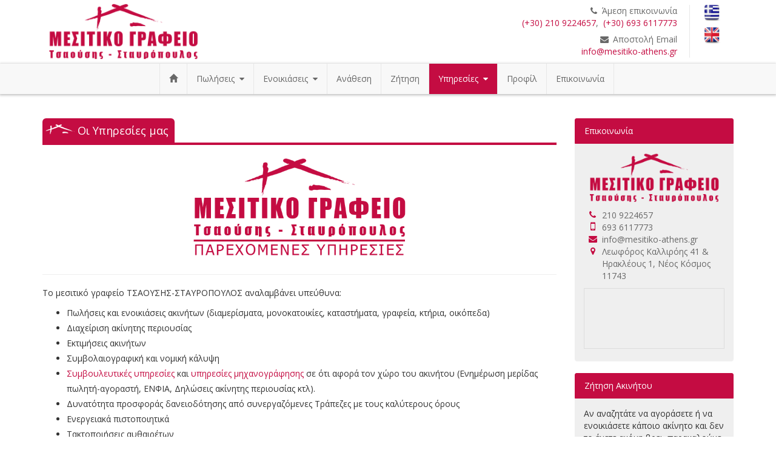

--- FILE ---
content_type: text/html; charset=utf-8
request_url: https://www.mesitiko-athens.gr/el-GR/serv0.html
body_size: 11039
content:


<!DOCTYPE html>
<html lang="el" xml:lang="el">
<head><meta http-equiv="X-UA-Compatible" content="IE=edge" /><meta charset="utf-8" /><title>
	Υπηρεσίες Μεσιτικού Γραφείου σε Αθήνα-Νέο Κόσμο | Mesitiko-Athens.gr
</title>
        <script src="/Scripts/modernizr-2.5.3.js"></script>
        <link rel="schema.DC" href="https://purl.org/dc/elements/1.1/" />
        <link rel="schema.DCTERMS" href="https://purl.org/dc/terms/" />
        <meta name="viewport" content="width=device-width, initial-scale=1">
        <meta property="og:title" content="Υπηρεσίες Μεσιτικού Γραφείου σε Αθήνα-Νέο Κόσμο | Mesitiko-Athens.gr" />
        <meta property="og:type" content="website" />
        <meta property="og:url" content="http://www.mesitiko-athens.gr/el-GR/serv0.html" />
        <meta property="og:image" content="http://www.mesitiko-athens.gr/images/logo.png" />
        <meta property="og:site_name" content="Mesitiko-Athens Real Estate" />
        <meta property="og:description" content="Το Μεσιτικό μας Γραφείο Βρίσκεται στο Κέντρο της Αθήνας στο Νέο Κόσμο. Αγορές, Μισθώσεις και Πωλήσεις Κατοικιών στο Νέο Κόσμο και σε όλη την Αθήνα." />
        <meta name="geo.placename" content="Greece" />
        <meta name="geo.position" content="37.973161799489986;23.741111755371094" />
        <meta name="geo.region" content="gr" />
        <meta name="ICBM" content="37.973161799489986;23.741111755371094" />
        <meta content="Mesitiko-Athens Real Estate" name="DC.title" />
        <meta content="Αγγελιες,πωλήσεις, ενοικιάσεις, ακίνητα, κατοικίες, ζήτηση, ανάθεση, επαγγελματικά, οικόπεδα, αναζήτηση ακινήτων, μεσιτικό, αθήνα, νέος κόσμος" name="DC.subject" />
        <meta content="Το Μεσιτικό μας Γραφείο Βρίσκεται στο Κέντρο της Αθήνας στο Νέο Κόσμο. Αγορές, Μισθώσεις και Πωλήσεις Κατοικιών στο Νέο Κόσμο και σε όλη την Αθήνα." name="DC.description" />
        <meta content="http://www.mesitiko-athens.gr" scheme="DCTERMS.URI" name="DC.identifier" />
        <meta name="DC.creator" content="Fortunet Hellas" />
        <meta name="DC.publisher" content="Mesitiko-Athens Real Estate" />
        <meta name="DC.type" scheme="DCTERMS.DCMIType" content="Text" />
        <meta name="DC.format" content="text/html; charset=utf-8" />
    <link rel="shortcut icon" href="/images/ico.png" type="image/png" /><link rel="icon" href="/images/ico.png" type="image/png" /><meta name="format-detection" content="telephone=no" />

    <script src="https://ajax.googleapis.com/ajax/libs/jquery/3.1.1/jquery.min.js"></script>
    <link href="https://fonts.googleapis.com/css?family=Open+Sans:300,400,600&amp;subset=latin,greek" rel="stylesheet" type="text/css" /><link href="//maxcdn.bootstrapcdn.com/font-awesome/4.7.0/css/font-awesome.min.css" rel="stylesheet" /><link rel="stylesheet" href="https://maxcdn.bootstrapcdn.com/bootstrap/3.3.7/css/bootstrap.min.css" integrity="sha384-BVYiiSIFeK1dGmJRAkycuHAHRg32OmUcww7on3RYdg4Va+PmSTsz/K68vbdEjh4u" crossorigin="anonymous" />
    
    <script src="https://maxcdn.bootstrapcdn.com/bootstrap/3.3.7/js/bootstrap.min.js" integrity="sha384-Tc5IQib027qvyjSMfHjOMaLkfuWVxZxUPnCJA7l2mCWNIpG9mGCD8wGNIcPD7Txa" crossorigin="anonymous"></script>

    <!--[if gte IE 9]>
      <style type="text/css">
        .gradient {
           filter: none;
        }
      </style>
    <![endif]-->

    
    <meta name="description" content="Γνωρίστε τις Υπηρεσίες του Μεσιτικού μας Γραφείου στην Αθήνα στον Νέο Κόσμο. Παρέχουμε Υπεύθυνα και Αξιόπιστα Υπηρεσίες Γύρω από τον Κλάδο του Ακινήτου.">
    <meta name="keywords" content="Αγγελιες,πωλήσεις, ενοικιάσεις, ακίνητα, κατοικίες, ζήτηση, ανάθεση, επαγγελματικά, οικόπεδα, αναζήτηση ακινήτων, υπηρεσίες, μεσιτικό, αθήνα, νέος κόσμος">   
<link href="App_Themes/MainTheme/color.css" type="text/css" rel="stylesheet" /><link href="App_Themes/MainTheme/MainSheet.css" type="text/css" rel="stylesheet" /><link href="App_Themes/MainTheme/RiftControls.css" type="text/css" rel="stylesheet" /><link href="App_Themes/MainTheme/slideshow.css" type="text/css" rel="stylesheet" /><meta name="description" content="Το Μεσιτικό μας Γραφείο Βρίσκεται στο Κέντρο της Αθήνας στο Νέο Κόσμο. Αγορές, Μισθώσεις και Πωλήσεις Κατοικιών στο Νέο Κόσμο και σε όλη την Αθήνα." /><meta name="keywords" content="Αγγελιες,πωλήσεις, ενοικιάσεις, ακίνητα, κατοικίες, ζήτηση, ανάθεση, επαγγελματικά, οικόπεδα, αναζήτηση ακινήτων, μεσιτικό, αθήνα, νέος κόσμος" /></head>
<body>
    <form method="post" action="/el-GR/serv0.html" id="ctl01">
<div class="aspNetHidden">
<input type="hidden" name="__EVENTTARGET" id="__EVENTTARGET" value="" />
<input type="hidden" name="__EVENTARGUMENT" id="__EVENTARGUMENT" value="" />
<input type="hidden" name="__VIEWSTATE" id="__VIEWSTATE" value="/[base64]/tpcvzcOSpuM1FPBbaAw==" />
</div>

<script type="text/javascript">
//<![CDATA[
var theForm = document.forms['ctl01'];
if (!theForm) {
    theForm = document.ctl01;
}
function __doPostBack(eventTarget, eventArgument) {
    if (!theForm.onsubmit || (theForm.onsubmit() != false)) {
        theForm.__EVENTTARGET.value = eventTarget;
        theForm.__EVENTARGUMENT.value = eventArgument;
        theForm.submit();
    }
}
//]]>
</script>


<script src="/WebResource.axd?d=NpFABWt6qaJ5KXQGPILCk9CHVVKgLbQz7dUSD0ECFUCPWwicdaTkjfUMnoSV3CkEI-yI-05Lm8Gs3Y8CRGvpm4j3T7c1&amp;t=638901879720898773" type="text/javascript"></script>


<script src="/ScriptResource.axd?d=SS5xkVClLL0KqaGFyFJOQXFV42wrR2nvS026GuGAAvtkDxPo_sC_UXlwHRz7veNrbj0pFA-WGHoC0U9GuROipRGJxdWTsWiEDD0vEL7dkWIaoDLDIR9abH-Fa0MDgpA-sfEdWQ2&amp;t=ffffffffa5177bee" type="text/javascript"></script>
<script type="text/javascript">
//<![CDATA[
if (typeof(Sys) === 'undefined') throw new Error('ASP.NET Ajax client-side framework failed to load.');
//]]>
</script>

<script src="/ScriptResource.axd?d=NlPd5yfOx9l1FrusWUOKmMen_eT-XXKguDq6qVG6toqwRnd-Zb4fgNV3Kd95_roBhiiH7wN1JltHJLlccw2oVQpAoJFPPMlzDjKN2xnS16Gdn1piYv-ZvO7g51A-XVKW4lUrtQ2&amp;t=ffffffffa5177bee" type="text/javascript"></script>
<script src="/ScriptResource.axd?d=Lo2SHuWT4ch2J0heNXyUU82VXacpRQpBLgmT6_Z0FUrEIOF-3EnP3yc-eOtVwSXaU2iOKgxtSzhEAHxxBukePmjuqIB5QQxR-KXsNGmO-0F2Bk_EdWYEHZUjEucEulLvVPbSVA2&amp;t=ffffffffd84d71c7" type="text/javascript"></script>
<script src="/ScriptResource.axd?d=Bf6NmXld_25UDNOMjUv4xebnP2GWIqptye04uO2iXuenruFffCEgspQUO52x9x5erjDXDa2xV91Z42GyRxG6MT5nk603eawF-G0WcYLTm53AeLG2QbslwVTPoQg65cv5nfdFKw2&amp;t=ffffffffd84d71c7" type="text/javascript"></script>
<script src="/SearchEngine/WebTools/AjaxService.svc/jsdebug" type="text/javascript"></script>
<div class="aspNetHidden">

	<input type="hidden" name="__VIEWSTATEGENERATOR" id="__VIEWSTATEGENERATOR" value="18551D56" />
	<input type="hidden" name="__EVENTVALIDATION" id="__EVENTVALIDATION" value="/wEdAAK6dQeQqaU3Yqt7AZNkS8cSrLMGEwtdUPbKfR1QvDHqMWe1V5/QM09Ke2e7rGR+2sz7LuUK" />
</div>
        <script type="text/javascript">
//<![CDATA[
Sys.WebForms.PageRequestManager._initialize('ctl00$ctl12', 'ctl01', [], [], [], 90, 'ctl00');
//]]>
</script>


        <!-- HIDDEN LOADER -->
        <span id="loadJs" class="hidden"><a id="loadJs_lnkButton" class="riftButton" href="javascript:__doPostBack(&#39;ctl00$loadJs$lnkButton&#39;,&#39;&#39;)"></a></span>

        <!-- EXTRANET BAR
         ================================================== -->
        <div class="container hidden-print">
            <div class="row">
                <div class="col-sm-12">
                    <div>
                        
                    </div>
                </div>
            </div>
        </div>
        <!--/.EXTRANET BAR -->

        <!-- ΓΛΩΣΣΕΣ ================================================== -->
         <!--<header class="top-header hidden-print">
            <div class="container">
                <div class="row">
                    <div class="col-sm-12 text-right">
                        <div>
                            <span class="social-icons-top">
                                <a href="https://www.facebook.com/" target="_blank"><i class="fa fa-facebook"></i></a>
                                <a href="https://twitter.com/" target="_blank"><i class="fa fa-twitter"></i></a>
                                <a href="https://www.pinterest.com/" target="_blank"><i class="fa fa-pinterest"></i></a>
                                <a href="https://plus.google.com/" target="_blank"><i class="fa fa-google-plus"></i></a>
                                <a href="https://www.youtube.com/" target="_blank"><i class="fa fa-youtube-play"></i></a>
                                &nbsp
                            </span>
                            

<div>
    <a href="javascript:void(0)" id="Languages2a_lngGreek">
        <img src='/Controls/WebControls/Languages/GRFLAGSmall.png' alt="Greek" title="Greek" width="28" /></a>
</div>
<div class="pt10">
    <a href="/en-US/serv0.html" id="Languages2a_lngEnglish">
        <img src='/Controls/WebControls/Languages/ENFLAGSmall.png' alt="English" title="English" width="28" /></a>
</div>






                        </div>
                    </div>
                </div>
            </div>
        </header>
        <!--/.ΓΛΩΣΣΕΣ -->

        <!--
        <header class="middle-header">
        <div class="container">            
            <div class="row">
                <div class="col-sm-12 text-center">
                    <div>
                       <img src="/images/logo.png" alt="logo" class="img-responsive" /></a>
                    </div>
                </div>
            </div>            
        </div>
        </header>
        -->

        <div class="navbar-fixed-top">

            <div class="middle-header hidden-print">
                <div class="container">
                    <div class="row">
                        <div class="col-md-4 col-sm-8 col-xs-8">
                            <a href="/">
                                <img src="/images/logo.png" alt="Υπηρεσίες μεσιτικού γραφείου, Αθήνα, Νέος Κόσμος" class="img-responsive pt5" style="height: 100px" /></a>
                        </div>
                        <div class="col-md-8 col-sm-4 col-xs-4">
                            <div class="contact-info-blocks hidden-sm hidden-xs">
                                <div>
                                    <i class="fa fa-phone color_pr2"></i><span class="mb0">Άμεση επικοινωνία</span><br />
                                    <span class="mb0"><a href="tel:+30-210-9224657">(+30) 210 9224657</a>,&nbsp;&nbsp;<a href="tel:+30-693-6117773 ">(+30) 693 6117773</a></span><br />
                                    <!--<i class="fa fa-envelope"></i> <span><a href="mailto:info@mesitiko-athens.gr ">info@mesitiko-athens.gr </a></span><br />-->

                                    <i class="fa fa-envelope mt10"></i><span class="mb0">Αποστολή Email</span><br />
                                    <span class="mb0"><a href="mailto:info@mesitiko-athens.gr ">info@mesitiko-athens.gr </a></span>
                                </div>
                                <!--<div>
                                    <i class="fa fa-clock-o"></i> Ώρες επικοινωνίας<br />
                                    <span><strong>09:00 to 21:00</strong></span>
                                </div>-->
                                <div style="border-right:none; vertical-align:top">
                                    

<div>
    <a href="javascript:void(0)" id="Languages1_lngGreek">
        <img src='/Controls/WebControls/Languages/GRFLAGSmall.png' alt="Greek" title="Greek" width="28" /></a>
</div>
<div class="pt10">
    <a href="/en-US/serv0.html" id="Languages1_lngEnglish">
        <img src='/Controls/WebControls/Languages/ENFLAGSmall.png' alt="English" title="English" width="28" /></a>
</div>






                                </div>
                            </div>
                        </div>
                    </div>
                </div>
            </div>

            <div class="navbar navbar-default navbar-static-top margin-bottom-0">
                <div class="container">
                    <!-- MAIN MENU ================================================== -->
                    <div class="navbar-header">
                        <button type="button" class="navbar-toggle collapsed" data-toggle="collapse" data-target="#navbar" aria-expanded="false" aria-controls="navbar">
                            <span class="sr-only">Toggle navigation</span>
                            <i class="fa fa-bars fa-lg"></i>
                        </button>
                        <a class="navbar-brand hidden-print" href="/">
                            <img src="/images/logo.png" alt="logo" class="img-responsive" /></a>
                        <div class="mt10 hidden-lg hidden-md hidden-sm align-right" style="border-right: none; vertical-align: top">
                            <a href="javascript:void(0)" id="Languages2_lngGreek">
        <img src='/Controls/WebControls/Languages/GRFLAGSmall.png' alt="Greek" title="Greek" width="28" /></a> <a href="/en-US/serv0.html" id="Languages2_lngEnglish">
        <img src='/Controls/WebControls/Languages/ENFLAGSmall.png' alt="English" title="English" width="28" /></a>&nbsp;&nbsp;&nbsp;






                        </div>
                    </div>
                    <div id="navbar" class="collapse navbar-collapse">
                        <ul class="nav navbar-nav">
                            <li id="m1"><a href="/"><span class="glyphicon glyphicon-home"></span></a></li>
                            
                            <li id="m2" class="dropdown">
                                <a href="#" class="dropdown-toggle" data-toggle="dropdown" role="button" aria-haspopup="true" aria-expanded="false">Πωλήσεις &nbsp<i class="fa fa-caret-down"></i></a>
                                <ul class="dropdown-menu">
                                    <li><a href="/el-GR/forbuy/residences/results.html">Πωλήσεις Κατοικιών</a></li>
                                    <li role="separator" class="divider"></li>
                                    <li><a href="/el-GR/forbuy/commercials/results.html">Πωλήσεις Επαγγελματικών</a></li>
                                    <li role="separator" class="divider"></li>
                                    <li><a href="/el-GR/forbuy/lands/results.html">Πωλήσεις Οικοπέδων</a></li>
                                    <li role="separator" class="divider"></li>
                                    <li><a href="/el-GR/forbuy/others/results.html">Πωλήσεις Διαφόρων Ακινήτων</a></li>
                                </ul>
                            </li>
                            <li id="m2b" class="dropdown">
                                <a href="#" data-toggle="dropdown" role="button" aria-haspopup="true" aria-expanded="false">Ενοικιάσεις &nbsp<i class="fa fa-caret-down"></i></a>
                                <ul class="dropdown-menu">
                                    <li><a href="/el-GR/forrent/residences/results.html">Ενοικιάσεις Κατοικιών</a></li>
                                    <li role="separator" class="divider"></li>
                                    <li><a href="/el-GR/forrent/commercials/results.html">Ενοικιάσεις Επαγγελματικών</a></li>
                                    <li role="separator" class="divider"></li>
                                    <li><a href="/el-GR/forrent/lands/results.html">Ενοικιάσεις Οικοπέδων</a></li>
                                    <li role="separator" class="divider"></li>
                                    <li><a href="/el-GR/forrent/others/results.html">Ενοικιάσεις Διαφόρων Ακινήτων</a></li>
                                </ul>
                            </li>
                            <li id="m4"><a href="/el-GR/mandateform.html">Ανάθεση</a></li>
                            <li id="m5"><a href="/el-GR/inquiryform.html">Ζήτηση</a></li>
                            <li id="m3b" class="dropdown">
                                <a href="#" class="dropdown-toggle" data-toggle="dropdown" role="button" aria-haspopup="true" aria-expanded="false">Υπηρεσίες &nbsp<i class="fa fa-caret-down"></i></a>
                                <ul class="dropdown-menu">
                                    <li><a href="/el-GR/serv0.html">Οι Υπηρεσίες μας</a></li>
                                    <li role="separator" class="divider"></li>
                                    <li><a href="/el-GR/serv1.html">Ενεργειακά Πιστοποιητικά</a></li>
                                    <li role="separator" class="divider"></li>
                                    <li><a href="/el-GR/serv2.html">Πιστοποιητικό Ηλεκτρολόγου</a></li>
                                    <li role="separator" class="divider"></li>
                                    <li><a href="/el-GR/serv3.html">Τακτοποίηση Αυθαιρέτων</a></li>
                                </ul>
                            </li>
                            <li id="m3"><a href="/el-GR/profile.html">Προφίλ</a></li>
                            <li id="m6"><a href="/el-GR/contactus.html">Επικοινωνία</a></li>
                        </ul>
                    </div>

                    <!--/.MAIN MENU -->
                </div>
            </div>
        </div>

        <div class="top-bg">
            
        </div>

        <div class="main-bg" id="scrolltodiv">
            

    <div class="container mb20">
        <div class="row">
            <div class="col-sm-9 mt40">
                <div class="block-heading">
                    <h4 itemprop="name"><span class="heading-icon"><img src="/images/bh.png" alt="-" class="img-responsive" /></span>
                        Οι Υπηρεσίες μας</h4>
                </div>
                    <img alt="Real estate services Athens Neos Kosmos" src="/images/services.png" class="img-responsive" style="width: 380px; margin: 0px auto; display: block;" />
<hr />
<p>Το μεσιτικό γραφείο ΤΣΑΟΥΣΗΣ-ΣΤΑΥΡΟΠΟΥΛΟΣ αναλαμβάνει υπεύθυνα:</p>
<ul style="line-height: 1.8;">
    <li>Πωλήσεις και ενοικιάσεις ακινήτων (διαμερίσματα, μονοκατοικίες, καταστήματα, γραφεία, κτήρια, οικόπεδα)</li>
    <li>Διαχείριση ακίνητης περιουσίας</li>
    <li>Εκτιμήσεις ακινήτων</li>
    <li>Συμβολαιογραφική και νομική κάλυψη </li>
    <li><a href="https://www.advizor.gr" target="_blank">Συμβουλευτικές υπηρεσίες</a> και <a href="https://www.advizor.gr" target="_blank">υπηρεσίες μηχανογράφησης</a> σε ότι αφορά τον χώρο του ακινήτου (Ενημέρωση μερίδας πωλητή-αγοραστή, ΕΝΦΙΑ, Δηλώσεις ακίνητης περιουσίας κτλ).</li>
    <li>Δυνατότητα προσφοράς δανειοδότησης από συνεργαζόμενες Τράπεζες με τους καλύτερους όρους</li>
    <li>Ενεργειακά πιστοποιητικά</li>
    <li>Τακτοποιήσεις αυθαιρέτων</li>
    <li>Έκδοση πιστοποιητικού ηλεκτρολόγου</li>
    <li>Τεχνικές συμβουλές από έμπειρους πολιτικούς μηχανικούς</li>
    <li>Ανακαινίσεις</li>
</ul>
            </div>
            <div class="col-sm-3 mt40">
                

<div class="panel panel-default">
        <div class="panel-heading">
            Επικοινωνία</div>
        <div class="panel-body">
           <div class="hidden-print">
<img alt="MESITIKO-ATHENS REAL ESTATE" src="/AppFol/appDetails/RadControls/fol1/logo.png" style="width: 240px;" class="img-responsive" />
<div class="pt10" style="overflow-wrap: break-word;">
<ul class="fa-ul">
    <li><i class="fa-li fa fa-phone pt3 color_pr" title="Τηλέφωνο/Fax"></i> <span><a class="c2" href="tel:+30-210-9224657">210 9224657</a></span></li>
    <li><i class="fa-li fa fa-mobile fa-lg pt3 color_pr" title="Κινητό"></i> <span><a class="c2" href="tel:+30-693-6117773">693 6117773 </a></span></li>
    <li><i class="fa-li fa fa-envelope pt3 color_pr" title="Email"></i> <span><a class="c2" href="mailto:info@mesitiko-athens.gr?subject=Contact Site">info@mesitiko-athens.gr</a></span></li>
    <li><i class="fa-li fa fa-map-marker pt3 color_pr" title="Διεύθυνση"></i> <span><a class="c2" href="https://www.google.gr/maps/place/Tsaousis+a+Stavropoulos+K+O.E./@37.9644444,23.7263901,18z/data=!4m13!1m7!3m6!1s0x14a1bd1aa8105eff:0xe5901ce789f5c982!2sIrakleous+1,+Athina+117+43!3b1!8m2!3d37.9643573!4d23.7275287!3m4!1s0x14a1bd1aa8c39bef:0xcc83ecc1c3b93429!8m2!3d37.964413!4d23.727366" target="_blank">Λεωφόρος Καλλιρόης 41 &amp; Ηρακλέους 1, Νέος Κόσμος 11743</a></span></li>
</ul>
<iframe src="https://www.google.com/maps/embed?pb=!1m18!1m12!1m3!1d1572.7717347698322!2d23.726390137084852!3d37.96444443622859!2m3!1f0!2f0!3f0!3m2!1i1024!2i768!4f13.1!3m3!1m2!1s0x14a1bd1aa8c39bef%3A0xcc83ecc1c3b93429!2sTsaousis+a+Stavropoulos+K+O.E.!5e0!3m2!1sen!2sgr!4v1498739989649" style="border: 1px solid #dddddd;" width="100%" height="100" frameborder="0"></iframe>
</div>
</div>
<div class="visible-print-block">
<hr />
<table style="width: 100%;">
    <tbody>
        <tr>
            <td style="text-align: left;"><img alt="" src="/AppFol/appDetails/RadControls/fol1/logo.png" width="180" /><br />
            </td>
            <td style="text-align: right;">
            <i class="fa fa-map-marker"></i> Λεωφόρος Καλλιρόης 41 &amp; Ηρακλέους 1, Νέος Κόσμος 11743<br />
            <i class="fa fa-phone"></i> 210 9224657<br />
            <i class="fa fa-mobile"></i> 693 6117773<br />
            <i class="fa fa-envelope"></i> info@mesitiko-athens.gr
            </td>
        </tr>
    </tbody>
</table>
<hr />
</div>
        </div>
</div>

<div class="hidden-print">
    <div class="panel panel-default">
        <div class="panel-heading">
            Ζήτηση Ακινήτου</div>
        <div class="panel-body">
            Αν αναζητάτε να αγοράσετε ή να ενοικιάσετε κάποιο ακίνητο 
και δεν το έχετε ακόμη βρει, παρακαλούμε συμπληρώστε 
τη Φόρμα Ζήτησης Ακινήτου  
και θα επικοινωνήσουμε άμεσα μαζί σας!
            <div class="text-center mt20">
                <a href='/el-GR/InquiryForm.html'
                    class="btn btn-primary">
                    Φόρμα Ζήτησης ακινήτου</a>
            </div>
        </div>
    </div>
</div>



            </div>
        </div>
    </div>

    <script>
        $("#m3b").addClass("active");
    </script>

        </div>

        <!-- FOOTER -->
        <footer>
            <nav>
                

                <div class="site-footer hidden-print">
                    <div class="container">
                        <div class="row">
                            <div class="col-sm-2">
                                <a href="/">
                                    <img src="/images/logo.png" alt="Υπηρεσίες μεσιτικού γραφείου, Αθήνα, Νέος Κόσμος" class="img-responsive mv10 center-block" style="width: 220px" /></a>
                            </div>
                            <div class="col-sm-10 align-right">
                                <div class="contact-info-blocks2">
                                    <div class="col-sm-3 mt10" style="line-height: 30px;">
                                        <a href="https://www.facebook.com/Μεσιτικό-Τσαούσης-Σταυρόπουλος-359405254172683" target="_blank">
                                            <i class="fa fa-facebook-official fa-lg"></i>&nbsp;facebook<br />
                                        </a>
                                                                                
                                        <a href="https://www.instagram.com/tsaousis_stavropoulos/" target="_blank">
                                            <i class="fa fa-instagram fa-lg"></i>&nbsp;instagram<br />
                                        </a>                                  </div>
                                    <div class="col-sm-4 mt10">
                                        <i class="fa fa-phone"></i>&nbsp;Άμεση επικοινωνία<br />
                                        <span style="overflow-wrap: break-word;"><a href="tel:+30-210-9224657">(+30) 210 9224657</a></span><br />
                                        <span style="overflow-wrap: break-word;"><a href="tel:+30-693-6117773">(+30) 693 6117773</a></span>
                                    </div>
                                    <div class="col-sm-3 mt10">
                                        <i class="fa fa-envelope"></i>&nbsp;Αποστολή Email<br />
                                        <span style="overflow-wrap: break-word;"><a href="mailto:info@mesitiko-athens.gr">info@mesitiko-athens.gr</a></span>
                                    </div>
                                    <!--<div>
                      <i class="fa fa-clock-o"></i> Ώρες επικοινωνίας<br />
                    <span><strong>09:00 to 21:00</strong></span>
                </div>-->
                                </div>
                            </div>
                        </div>
                    </div>
                </div>


                <div class="site-footer-bottom">
                    <div class="container">
                        <div class="row text-center">
                            <div class="col-sm-12">
                                <p>Copyright 2026 by Mesitiko-Athens Real Estate - Powered by <a href="https://www.fortunethellas.gr" title="Fortunet Hellas" target="_blank">Fortunet Hellas</a> | <a href="https://www.e-agents.gr" title="e-agents technology" target="_blank">e-agents technology</a></p>
                            </div>
                            <!--<div-- class="col-sm-6 text-right">
                                <p><a href="https://www.e-agents.gr" target="_blank"><img src='/images/eagents.png' alt="e-agents" title="e-agents" width="100" valign="top" /></a>&nbsp&nbsp<a href="https://www.fortunethellas.gr" target="_blank"><img src='/images/fortunet.png' alt="Fortunet" title="Fortunet" width="120" /></a></p>
                            </div-->
                        </div>
                    </div>
                </div>
            </nav>
        </footer>
    

<script type="text/javascript">
//<![CDATA[
Sys.Application.add_init(function() {
    $create(Rift.Web.Controls.RiftButton, {"EnableValidation":false,"ValidationGroup":"","lnkButton":"loadJs_lnkButton"}, null, null, $get("loadJs"));
});
//]]>
</script>
</form>
    <script type="text/javascript">
        //<![CDATA[
        function GeneralDeleteConfirm() { return confirm("Είσαστε σίγουροι ατι θέλετε να διαγράψετε τις εγγραφές;"); }

        function pageLoad() {
            document.getElementById("SloadingDiv").style.display = "none";
        }
        $(function () {
            //FIX TONOUS
            $("a,h1,h2,h3,h4,h5,header").each(function () {
                if ($(this).css('text-transform') == 'uppercase') {
                    $(this).html(removeTonous($(this).html()));
                }
            });
        });
        //]]>
    </script>

    <!--<script type='text/javascript'>$(function () { $(window).scroll(function () { if ($(this).scrollTop() != 0) { $("#ST-top").fadeIn() } else { $("#ST-top").fadeOut() } }); $("#ST-top").click(function () { $("body,html").animate({ scrollTop: 0 }, 800); return false }) });</script>
    <a id='ST-top' style='display: none; position: fixed; bottom: 10px; right: 10px; cursor: pointer; font: 12px arial; z-index: 1001'>
        <img src='/images/backtop.png ' /></a>
    Safe Tricks back to top widget End-->

    <div style="height: 0px">
        <div id="SloadingDiv" class="loadingBig">
            <img alt='Loading...' src='/images/loadingBig.gif' />
        </div>
    </div>

    <script>$('#monitor').html($(window).width());
        $(window).resize(function () {
            var viewportWidth = $(window).width();
            $('#monitor').html(viewportWidth);
        });
    </script>

    <!--NavBar stay on top
    <script>
        $('#nav').affix({
            offset: {
                top: $('header').height()
            }
        });
    </script>-->
    <!--End NavBar stay on top-->

    <!--Remove small navbar focus
    <script>
        $('#navbar').on('hidden.bs.collapse', function () {
        $('#navbar').focus();
        $('.navbar-toggle').css("color", "#ffffff");
        })
        $('#navbar').on('show.bs.collapse', function () {
        $('#navbar').focus();
        $('.navbar-toggle').css("color", "#c22c1b");
        })
    </script>
    <!--End Remove small navbar focus-->

    <script>
        $(document).ready(function () {
            $(".navbar-toggle").click(function (event) {
                // Removes focus of the button.
                $(this).blur();
            });
        });
    </script>

    <script src="/js/jquery.easing.1.3.js"></script>
    <script src="/js/slideshow.js"></script>

</body>
</html>


--- FILE ---
content_type: text/css
request_url: https://www.mesitiko-athens.gr/el-GR/App_Themes/MainTheme/color.css
body_size: 8883
content:
.color_pr {
    color: #c40c42;
}

.color_pr2 {
    color: #686868;
}

.color_pr3 {
    color: #dddddd;
}

.bcolor_pr {
    background-color: #c40c42;
}

.bcolor_pr2 {
    background-color: #686868;
}

.bcolor_pr3 {
    background-color: #dddddd;
}

body {
    font-family: 'Open Sans', sans-serif;
    margin-top: 154px;
}

.filter {
    margin-top: -79px;
    position: relative;
    z-index: 879;
}

.searchback {
    border-radius: 10px 10px 0 0;
    -webkit-border-radius: 10px 10px 0 0;
    -moz-border-radius: 10px 10px 0 0;
}

.text-primary, .btn-primary .badge, .btn-link, a.list-group-item.active > .badge, .nav-pills > .active > a > .badge, .drop-caps:first-child:first-letter, .accent-color, .post-more, .nav-list-primary > li a:hover, .widget_recent_comments a, .navigation > ul > li:hover > a, .flex-caption .hero-agent-contact, .property-info h4 a, .agent-info h4 a, .features-list li .icon, .property-listing h3 a, .agents-listing h3 a, .nav-tabs li.active > i, .nav-tabs li:hover > i, .location > i, .additional-amenities > .available i, .error-404 h2 > i, .properties-table .action-button i, .pricing-column h3 {
    color: #c40c42;
}

a {
    color: #c40c42;
    cursor: pointer;
    /*-webkit-transition: color 0.1s linear 0s;	
	   -moz-transition: color 0.1s linear 0s;
		 -o-transition: color 0.1s linear 0s;
		    transition: color 0.1s linear 0s;*/
}

    a:hover, .testimonials > li cite a:hover, .property-listing h3 a:hover, .agents-listing h3 a:hover, .property-info h4 a:hover, .agent-info h4 a:hover {
        color: #686868;
        text-decoration: none;
    }

    a:hover, a:focus {
        color: #686868;
        text-decoration: none;
    }

a.c2:link {color:#686868;}
a.c2:visited {color:#686868;}
a.c2:hover {color:#c40c42;}

.featured-gallery p, .post-more:hover, .widget_recent_comments a:hover, .property-info h4 a:hover {
    opacity: .9;
}

.addr1 a,
.addr1 a:visited {
    font-weight: 700;
    color: #ffffff;
    cursor: pointer;
}

    .addr1 a:hover,
    .addr1 a:focus,
    .addr1 a:visited {
        text-decoration: underline;
        color: #efefef;
    }

.label-info {
    background-color: #777777;
    border-radius: unset;
}

.label-info1 {
    background-color: #c40c42;
}

.label-info2 {
    background-color: #ff6a00;
}

.label-info3 {
    background-color: #7dae04;
}

.label-info4 {
    background-color: #0094ff;
}

.label-info[href]:hover,
.label-info[href]:focus {
    background-color: #c40c42;
}

.btn {
    color: #ffffff;
    background-color: #c40c42;
    text-decoration: none;
    border: none;
    /*box-shadow: 0 1px 2px rgba(0, 0, 0, 0.25);
 	-webkit-border-radius:3px;
	-moz-border-radius:3px;
	border-radius:3px;*/
}

.nav .open > a:focus {
    background-color: transparent;
    color: #c40c42;
}

.btn-warning .badge {
    color: #c40c42;
    background-color: #ff0000;
}

.Characteristic {
    float: left;
    margin: 0 0 2px 0;
    padding-left: 20px;
    padding-right: 20px;
    position: relative;
    /*width: 33.3333%;*/
    width: 50%;
    /*width: 25%;*/
}

    .Characteristic::after {
        color: #c40c42;
        content: "";
        font-family: "FontAwesome";
        left: 0;
        position: absolute;
        top: 1px;
    }

.site-midle-w {
    background-color: #ffffff;
    padding: 20px 0 20px 0;
}

.site-midle-g {
    background-color: #f8f8f8;
    padding: 20px 0 20px 0;
}

.site-midle-gd {
    background-color: #dddddd;
    padding: 20px 0 20px 0;
}

.site-footer {
    background-color: #ffffff;
    padding: 0 0 0 0;
    box-shadow: inset 0 2px 2px rgba(0,0,0,.07);
}

.site-footer-bottom {
    background-color: #c40c42;
    border-top: 1px solid #e1e1e1;
    padding: 10px 0;
    font-size: 12px;
}

    .site-footer-bottom p {
        color: #ffffff;
        margin-bottom: 0;
        font-size: 12px;
    }

    .site-footer-bottom a {
        color: #dddddd;
    }

        .site-footer-bottom a:hover,
        .site-footer-bottom a:focus {
            color: #ffffff;
        }

.site-header .social-icons {
    margin-top: 30px;
}

.site-footer-bottom .social-icons {
    text-align: right;
}

    .site-footer-bottom .social-icons a {
        background: #666;
        color: #fff;
        border-radius: 50%;
        width: 20px;
        height: 20px;
        text-align: center;
        display: inline-block;
        margin: 0 0 0 8px;
        text-decoration: none;
    }

.social-icons-top {
    text-align: right;
}

    .social-icons-top a {
        color: #ffffff;
        border-radius: 50%;
        width: 24px;
        height: 24px;
        text-align: center;
        display: inline-block;
        margin: 2px 0 0 0;
        text-decoration: none;
    }

.navbar-static-top {
    border-width: 0 0 0 0;
}

.navbar-default {
    background-color: #f8f8f8;
    border-color: rgba(0, 0, 0, 0.25);
    /*height:51px;*/
    box-shadow: 0 1px 4px 1px rgba(0,0,0,0.25);
}

    .navbar-default .navbar-brand {
        color: #777777;
        display: none !important;
    }

        .navbar-default .navbar-brand:hover,
        .navbar-default .navbar-brand:focus {
            color: #5e5e5e;
            background-color: transparent;
        }

    .navbar-default .navbar-text {
        color: #777777;
    }

    .navbar-default .navbar-brand1 {
        display: none !important;
    }

    .navbar-default .navbar-nav {
        width: 100%;
        text-align: center;
    }

.navbar-collapse > ul {
    /*width: 840px;*/
    text-align: center;
    width: 100%;
    /*margin: 0 auto;*/
}

.navbar-default .navbar-nav > li {
    /*width: 120px;*/
    float: none!important;
    display: inline-block;
    text-align: center;
    margin-left: -4px;
}

    .navbar-default .navbar-nav > li:first-child > a {
        border-left: 1px solid #e7e7e7;
    }

    .navbar-default .navbar-nav > li > a {
        color: #686868;
        border-right: 1px solid #e7e7e7;
        /*padding-left: 10px;
        padding-right: 10px;*/
    }

        .navbar-default .navbar-nav > li > a:hover,
        .navbar-default .navbar-nav > li > a:focus {
            color: #c40c42;
            height: 50px;
            border-bottom-width: 4px;
            border-bottom-style: solid;
            background: #ffffff;
            border-right: 1px solid #e7e7e7;
            /*background-color: transparent;*/
        }

.navbar-default .navbar-nav > .active > a,
.navbar-default .navbar-nav > .active > a:hover,
.navbar-default .navbar-nav > .active > a:focus {
    color: #ffffff;
    background-color: #c40c42;
    border-bottom-width: 0;
}

.navbar-default .navbar-nav > .disabled > a,
.navbar-default .navbar-nav > .disabled > a:hover,
.navbar-default .navbar-nav > .disabled > a:focus {
    color: #cccccc;
    background-color: transparent;
}

.navbar-default .navbar-right {
    background-color: #f8f8f8;
    margin-right: 0;
}

.navbar-default .navbar-toggle {
    background-color: #c40c42;
    border-color: #c40c42;
    float: right !important;
    margin-right: 0;
    margin-top: 5px;
    margin-bottom: -5px;
    color: #ffffff;
}

    .navbar-default .navbar-toggle:hover,
    .navbar-default .navbar-toggle:focus {
        background-color: #ffffff;
        color: #c40c42;
    }

    .navbar-default .navbar-toggle .icon-bar {
        background-color: #dddddd;
    }

.navbar-default .navbar-collapse,
.navbar-default .navbar-form {
    border-color: #e7e7e7;
}

.navbar-default .navbar-nav > .open > a,
.navbar-default .navbar-nav > .open > a:hover,
.navbar-default .navbar-nav > .open > a:focus {
    color: #c40c42;
    background-color: #ffffff;
    border-left-color: #e7e7e7;
}

.navbar-default .navbar-link {
    color: #777777;
}

    .navbar-default .navbar-link:hover {
        color: #333333;
    }

li.dropdown:hover > ul.dropdown-menu {
    display: block;
    border: none;
    /*position: absolute;*/
    /*-webkit-animation: fadein 0.7s; /* Safari and Chrome 
    /*-moz-animation: fadein 0.7s; /* Firefox */
    /*-ms-animation: fadein 0.7s; /* Internet Explorer */
    /*-o-animation: fadein 0.7s; /* Opera */
    /*animation: fadein 0.7s;*/
}

.dropdown-menu > li > a:hover,
.dropdown-menu > li > a:focus {
    background-color: #c40c42;
    color: #ffffff;
}

.navbar-right .dropdown-menu {
    right: 50px;
    left: auto;
}

@media only screen and (min-width: 992px) {
    li.dropdown:hover > ul.dropdown-menu {
        display: block;
        border: none;
        /*position: absolute;*/
        /*-webkit-animation: fadein 0.7s; /* Safari and Chrome 
    /*-moz-animation: fadein 0.7s; /* Firefox */
        /*-ms-animation: fadein 0.7s; /* Internet Explorer */
        /*-o-animation: fadein 0.7s; /* Opera */
        /*animation: fadein 0.7s;*/
    }

    .dropdown-menu > li > a:hover,
    .dropdown-menu > li > a:focus {
        background-color: #c40c42;
        color: #ffffff;
    }

    .navbar-right .dropdown-menu {
        right: 50px;
        left: auto;
    }
}

/* New Navbar ------------------------- */

#nav.affix {
    position: fixed;
    top: 0;
    width: 100%;
    z-index: 1000;
}

.affix1 {
    position: fixed;
    top: 0;
    width: 100%;
    z-index: 1000;
}

#nav2.affix2 {
    position: fixed;
    top: 0;
    width: 100%;
    z-index: 1000;
}
/* ------------------------------------ */

.dropdown-menu .divider {
    margin: 5px;
}

.dropdown-submenu {
    position: relative;
}

    .dropdown-submenu > .dropdown-menu {
        top: 0;
        left: 100%;
        margin-top: -5px;
        margin-left: -40px;
        /*-webkit-border-radius:0 6px 6px 6px;
   -moz-border-radius:0 6px 6px 6px;
   border-radius:0 6px 6px 6px;*/
    }

/*
@media only screen and (max-width: 992px) {
    [class*="col-"] {
        width: 100%;
    }
   .container{ width:auto; }
 }
*/

@media only screen and (max-width: 992px) {

    body {
    margin-top: 50px;
}

.Characteristic {
    width: 33.3333%;
}

    .RArrow {
        display: none;
    }

    .block-heading h4 {
        font-size: 16px;
    }
    /*  .navbar-default {
        background-color: #686868;
    }*/

    .navbar-header {
        float: none;
        padding-right: 5px;
    }

    .navbar-default .navbar-brand {
        display: block !important;
        float: left;
    }

    .navbar-left {
        float: none !important;
    }

    .navbar-toggle {
        display: block;
    }

    .navbar-collapse {
        background-color: #f8f8f8;
        border-right: 0;
        /*border: 1px solid transparent;
        box-shadow: inset 0 1px 0 rgba(255,255,255,0.1);*/
    }

    .navbar-fixed-top {
        top: 0;
        border-width: 0 0 3px;
    }

    .navbar-collapse.collapse {
        display: none !important;
    }

    .navbar-nav {
        float: none !important;
        margin-top: 7.5px;
    }

        .navbar-nav > ul {
            float: none !important;
            width: 100%;
            margin-top: 7.5px;
        }

    .navbar-default .navbar-nav > li {
        float: none !important;
        width: 100%;
        height: 44px;
        background-color: #f8f8f8;
    }

        .navbar-default .navbar-nav > li > a {
            padding-top: 10px;
            padding-bottom: 10px;
            width: 100%;
            height: 44px;
            background-color: #f8f8f8;
        }

    .navbar-default .navbar-nav > .active > a:hover,
    .navbar-default .navbar-nav > .active > a:focus,
    .navbar-default .navbar-nav > .active > a:active {
        height: 44px;
    }

    .navbar-collapse > ul {
        float: left !important;
        margin: 0;
        width: 100%;
    }

        .navbar-collapse > ul > li {
            text-align: left !important;
        }

    .navbar-default .navbar-collapse {
        border-color: #e7e7e7;
        /*margin-top:1px;*/
        background-color: none;
        -webkit-box-shadow: 0px 3px 6px 0px rgba(0,0,0,0.75);
        -moz-box-shadow: 0px 3px 6px 0px rgba(0,0,0,0.75);
        box-shadow: 0px 3px 6px 0px rgba(0,0,0,0.75);
    }

    .collapse.in {
        display: block !important;
        border: none;
        padding: 0;
        /*margin-top:1px;
        border-top:1px solid #e7e7e7;*/
    }

    .container {
        width: auto;
    }

    .middle-header {
        display: none !important;
    }

    .navbar-default .navbar-brand1 {
        display: none !important;
    }

    /*
    .navbar-default .navbar-nav > li:first-child > a {
    border-left:0;
    }*/
    .navbar-default .navbar-nav > li > a {
        border-right: 1px solid #e7e7e7;
        border-left: 1px solid #e7e7e7;
        border-bottom: 1px solid #e7e7e7;
    }

        .navbar-default .navbar-nav > li > a:hover,
        .navbar-default .navbar-nav > li > a:focus {
            color: #c40c42;
            background-color: transparent;
            height: auto;
            border-bottom-width: 4px;
            border-bottom-style: solid;
            border-bottom-color: #c40c42;
            background: #ffffff;
        }
}
/*EndOfMedia*/

.onerow {
    display: inline-block;
    vertical-align: middle;
}

@media only screen and (max-width: 768px) {

    .filter {
        margin-top: 0;
    }

    .searchback {
        border-radius: unset;
        -webkit-border-radius: unset;
        -moz-border-radius: unset;
    }

    .searchEngineSmall {
        background-color: #dddddd;
    }

    .navbar-default .navbar-collapse {
        padding-left: 0;
        padding-right: 0;
        margin-top: 0;
    }
    /*      .collapse.in{
        margin-top:1px;
	}*/
    .navbar-default .navbar-brand1 {
        display: block !important;
        padding-right: 15px;
        padding-top: 10px;
    }
}

.block-heading-fw {
    background: #fff;
    padding: 10px 0;
    -webkit-box-shadow: 0 2px 0 rgba(0,0,0,.07);
    -moz-box-shadow: 0 2px 0 rgba(0,0,0,.07);
    box-shadow: 0 2px 0 rgba(0,0,0,.07);
}

    .block-heading-fw h3 {
        margin-bottom: 0;
    }

    .block-heading-fw .btn-sm {
        margin-top: 5px;
    }

.sort-source a {
    text-decoration: none;
}

.block-heading {
    /*background: #dddddd;*/
    -webkit-border-radius: 6px 6px 0 0;
    -moz-border-radius: 6px 6px 0 0;
    border-radius: 6px 6px 0 0;
    height: 100% !important;
    margin-bottom: 20px;
    border-bottom:solid 4px #c40c42;
}

    .block-heading h4 {
        line-height: 40px !important;
        margin: 0;
        color: #ffffff;
        display: inline-block;
        padding-right: 10px;
        padding-left: 0;
        padding-top:0;
        -webkit-border-radius: 6px 6px 0 0;
        -moz-border-radius: 6px 6px 0 0;
        border-radius: 6px 6px 0 0;
        /*-webkit-border-radius: 3px 0 0 3px;
        -moz-border-radius: 3px 0 0 3px;
        border-radius: 3px 0 0 3px;*/
    }

    .block-heading .heading-icon {
        /*background: rgba(0,0,0,.2);
        width: 50px;
        position: relative;
        display: inline-block;
        margin-right: 10px;
        text-align: center;        
        font-size: 20px;
        -webkit-border-radius: 3px 0 0 0;
        -moz-border-radius: 3px 0 0 0;
        border-radius: 6px 0 0 0;*/
        margin-left: 5px;
        /*padding-top: 5px;*/
        /*width: 30px;*/
        position: relative;
        display: inline-block;
        text-align: center;   
        font-size: 20px;
    }

        .block-heading .heading-icon .icon-design {
            color: rgba(0,0,0,.2);
            font-size: 31px;
            position: absolute;
            right: -10px;
            top: 11px;
        }

    .block-heading .btn-sm {
        margin: 10px 10px 0 0;
    }

.featured-block img {
    width: 50%;
    display: inline-block;
    border-radius: 100%;
    margin-top: 0;
    margin-bottom: 0;
}

.carousel-indicators {
    bottom: 10px;
    left: 50%;
    z-index: 15;
    width: 60%;
    padding-left: 0;
    margin-bottom: 250px;
    margin-left: -30%;
    text-align: center;
    list-style: none;
}

    .carousel-indicators li {
        display: inline-block;
        width: 10px;
        height: 10px;
        margin: 1px;
        text-indent: -999px;
        cursor: pointer;
        background-color: #efefef \9;
        background-color: #efefef;
        border: 1px solid #ffffff;
        border-radius: 10px;
    }

    .carousel-indicators .active {
        width: 12px;
        height: 12px;
        margin: 0;
        background-color: #ffffff;
    }

.carousel-caption {
    right: 30%;
    bottom: 10px;
    left: 30%;
    z-index: 10;
    padding-top: 0;
    margin-top: 20px;
    margin-bottom: 240px;
    background-color: rgba(250, 0, 0, 0.70);
    color: #ffffff;
    text-align: center;
    text-shadow: 0 1px 2px rgba(0, 0, 0, 0.6);
    -webkit-border-radius: 10px 10px 10px 10px;
    -moz-border-radius: 10px 10px 10px 10px;
    border-radius: 10px 10px 10px 10px;
}

/*@media screen and (max-width: 799px){ #panel1{display:none;} }
*/

@media screen and (max-width: 600px){ 
.Characteristic {
	width:50%;
}
}

#panel1 {
    width: 100%;
    text-align: left;
    cursor: pointer;
    position: absolute;
    bottom: 1px;
    padding: 10px;
    /*border: solid 1px #f8f8f8;*/
    -webkit-border-radius: 10px 10px 0 0;
    border-radius: 10px 10px 0 0;
    background-color: #ffffff;
    background-color: rgba(255,255,255,0.9);
    /*color:#ffffff;
    box-shadow: 0 -4px 0 0 rgba(0,169,215,0.3);*/
    -webkit-box-shadow: inset 0 -10px 10px -15px rgba(0,0,0,0.75);
    -moz-box-shadow: inset 0 -10px 10px -15px rgba(0,0,0,0.75);
    box-shadow: inset 0 -10px 10px -15px rgba(0,0,0,0.75);
    z-index: 300;
}

.property-block {
    border: 1px solid #eee;
    padding: 10px;
    -webkit-transition: all 0.3s ease 0.2s;
    -moz-transition: all 0.3s ease 0.2s;
    -o-transition: all 0.3s ease 0.2s;
    transition: all 0.3s ease 0.1s;
    background: #f8f8f8;
}

    .property-block:hover {
        -webkit-box-shadow: 0 0 10px rgba(0, 0, 0, 0.1);
        -moz-box-shadow: 0 0 10px rgba(0, 0, 0, 0.1);
        box-shadow: 0 0 10px rgba(0, 0, 0, 0.5);
        background: #f8f8f8;
    }

.property-block2 {
    border: 1px solid #eee;
    padding: 10px;
    -webkit-transition: all 0.3s ease 0.2s;
    -moz-transition: all 0.3s ease 0.2s;
    -o-transition: all 0.3s ease 0.2s;
    transition: all 0.3s ease 0.1s;
    background: #ffffff;
}

    .property-block2:hover {
        -webkit-box-shadow: 0 0 10px rgba(0, 0, 0, 0.1);
        -moz-box-shadow: 0 0 10px rgba(0, 0, 0, 0.1);
        box-shadow: 0 0 10px rgba(0, 0, 0, 0.5);
        background: #ffffff;
    }

.propBox {
    width: 100%;
    background-color: #dddddd;
    color: #ffffff;
    padding: 10px;
    margin-top: 5px;
}

    .propBox .propsq {
        width: 35%;
        background-color: #ffffff;
        text-align: center;
        /*border-right:solid 1px #f8f8f8;*/
        color: #c40c42;
        -webkit-box-shadow: 0 0 1px rgba(0, 0, 0, 0.5);
        -moz-box-shadow: 0 0 1px rgba(0, 0, 0, 0.5);
        box-shadow: 0 0 1px rgba(0, 0, 0, 0.5);
    }

    .propBox .propprice {
        width: 65%;
        background-color: #ffffff;
        text-align: center;
        color: #c40c42;
        -webkit-box-shadow: 0 0 1px rgba(0, 0, 0, 0.5);
        -moz-box-shadow: 0 0 1px rgba(0, 0, 0, 0.5);
        box-shadow: 0 0 1px rgba(0, 0, 0, 0.5);
    }

.propBox_v {
    width: 100%;
    color: #ffffff;
    padding: 10px;
    margin-top: 5px;
}

    .propBox_v .propsq_v {
        width: 100%;
        text-align: center;
        border-bottom: solid 1px #efefef;
        padding: 5px;
        font-weight: bold;
    }

    .propBox_v .propprice_v {
        /*background-color:#c40c42;*/
        width: 100%;
        text-align: center;
        padding: 5px;
        font-weight: bold;
    }

.propbox_h {
    width: 100%;
    color: #ffffff;
    padding: 10px;
    margin-top: 0;
}

    .propbox_h .propsq_h {
        width: 25%;
        text-align: center;
        font-weight: bold;
        border-right: solid 1px #f8f8f8;
        padding: 10px;
    }

    .propbox_h .propprice_h {
        width: 25%;
        text-align: center;
        font-weight: bold;
        padding: 10px;
    }

.propdet {
    background-color: #e7e7e7;
    padding: 5px;
}

.propdet2 {
    background-color: #e7e7e7;
    padding: 10px;
    margin-bottom: 15px;
}

.thumbnail {
    margin: 0;
}

.property-details {
    /*border:solid 1px #dddddd;*/
    background-color: #ffffff;
    padding-left: 15px;
}

    .property-details .row {
        vertical-align: middle;
        background-color: #e7e7e7;
        border-bottom: solid 1px #ffffff;
        padding-top: 7px;
        padding-bottom: 7px;
    }

    .property-details .d-title {
        color: #c40c42;
    }

    .property-details .d-det {
        color: #555555;
        font-weight: 700;
    }

    .property-details .row:nth-child(2n+1) {
        background-color: #efefef;
    }
/*.property-details .row .text-right{
    padding-top:8px;
}*/

.h4_right {
    color: #c40c42;
    border-bottom: solid 1px #c40c42;
}

/*.list-group-horizontal{
    background-color:#e7e7e7;
    border:solid 1px #c40c42;
    padding:10px;
}*/
.list-group-horizontal .list-group-item {
    display: inline-block;
    color: #ffffff;
    background-color: #c40c42;
}

.list-group-horizontal .list-group-item {
    border-color: #c40c42;
    margin-bottom: 0;
    margin-left: -3px;
    margin-right: 0;
}

    .list-group-horizontal .list-group-item:first-child {
        border-top-right-radius: 0;
        border-bottom-left-radius: 4px;
    }

    .list-group-horizontal .list-group-item:last-child {
        border-top-right-radius: 4px;
        border-bottom-left-radius: 0;
    }

.price, .counts {
    display: inline-block;
    background: #c40c42;
    /*background:rgba(0,0,0,0.75);*/
    color: #fff;
    -webkit-border-radius: 3px;
    -moz-border-radius: 3px;
    border-radius: 3px;
    height: 30px;
}

    .price strong, .counts strong {
        background: #e7e7e7;
        background: rgba(0,0,0,.1);
        padding: 0 7px;
        -webkit-border-radius: 3px 0 0 3px;
        -moz-border-radius: 3px 0 0 3px;
        border-radius: 3px 0 0 3px;
        line-height: 30px;
        height: 30px;
        display: inline-block;
        font-weight: 500;
    }

    .price span, .counts span {
        padding: 0 7px;
        line-height: 30px;
        height: 30px;
        font-weight: 500;
    }

@media (min-width: 768px) {
    .navbar-nav {
        float: none;
        margin: 0;
    }
}

/*@media (min-width: 992px) {
    .com-md-4, .col-sm-4 {
        padding-right: 0px;
    }
}*/

/*.carousel .item {
    width:100%;
    max-height: 800px !important; 
}

.panel-warning {
    background-color:#efefef;
    color:#c40c42;
    border: 1px solid #e7e7e7;
    box-shadow: 0 4px 4px rgba(0, 0, 0, 0.25);
	
}*/

.panel-default {
    background-color: #efefef;
    /*border: 1px solid transparent;
    box-shadow:inset 0 2px 2px rgba(0,0,0,.07);*/
    border: none;
}

    .panel-default > .panel-heading {
        color: #ffffff;
        background-color: #c40c42;
        border: 1px solid #c40c42;
    }

.panel2-default2 {
    /*background-color:#efefef;*/
    /*border: 1px solid transparent;
    box-shadow:inset 0 2px 2px rgba(0,0,0,.07);*/
    border: none;
}

    .panel2-default2 > .panel2-heading2 {
        border-bottom: 1px solid #dddddd;
        padding-bottom: 0;
        margin-bottom: 10px;
        /*background-color:#e6e6e6;*/
    }

        .panel2-default2 > .panel2-heading2 > .panel2-title2 {
            color: #ffffff;
            padding-top: 5px;
            padding-bottom: 0;
            margin: 0;
        }

.pointer1 {
    cursor: pointer;
}

.secondary:first-child:first-letter, .accent-bg, .fa.accent-color, .btn-primary,
.btn-primary.disabled,
.btn-primary[disabled],
fieldset[disabled] .btn-primary,
.btn-primary.disabled:hover,
.btn-primary[disabled]:hover,
fieldset[disabled] .btn-primary:hover,
.btn-primary.disabled:focus,
.btn-primary[disabled]:focus,
fieldset[disabled] .btn-primary:focus,
.btn-primary.disabled:active,
.btn-primary[disabled]:active,
fieldset[disabled] .btn-primary:active,
.btn-primary.disabled.active,
.btn-primary[disabled].active,
fieldset[disabled] .btn-primary.active,
.dropdown-menu > .active > a,
.dropdown-menu > .active > a:hover,
.dropdown-menu > .active > a:focus,
.nav-pills > li.active > a,
.nav-pills > li.active > a:hover,
.nav-pills > li.active > a:focus,
.pagination > .active > a,
.pagination > .active > span,
.pagination > .active > a:hover,
.pagination > .active > span:hover,
.pagination > .active > a:focus,
.pagination > .active > span:focus,
.label-primary,
.progress-bar,
a.list-group-item.active,
a.list-group-item.active:hover,
a.list-group-item.active:focus,
.panel-primary > .panel-heading, .carousel-indicators .active, .owl-theme .owl-controls .owl-page.active span, .owl-theme .owl-controls.clickable .owl-page:hover span, .hr, .sm, .flex-control-nav a:hover, .flex-control-nav .flex-active, .accordion-heading .accordion-toggle.active, .accordion-heading:hover .accordion-toggle, .accordion-heading:hover .accordion-toggle.inactive, .fc-event, .site-header .social-icons a, .navigation > ul > li > ul > li:hover > a, .navigation > ul > li > ul > li > ul > li:hover a, .top-header, .block-heading h4, .single-property .price, .timeline > li > .timeline-badge, .pricing-column.highlight h3, .site-footer-bottom .social-icons a:hover {
    background-color: #c40c42;
}
    /* .nav-tabs li a:hover, .nav-tabs li a:active, .nav-tabs li.active a, */
    /*.btn-primary:hover,
.btn-primary:focus,*/
    .btn-primary:active,
    .btn-primary.active,
    .open .dropdown-toggle.btn-primary, .next-prev-nav a:hover, .staff-item .social-icons a:hover, .site-header .social-icons a:hover {
        background: #c40c42;
    }

    .nav .open > a,
    .nav .open > a:hover,
    .nav .open > a:focus,
    .pagination > .active > a,
    .pagination > .active > span,
    .pagination > .active > a:hover,
    .pagination > .active > span:hover,
    .pagination > .active > a:focus,
    .pagination > .active > span:focus,
    a.thumbnail:hover,
    a.thumbnail:focus,
    a.thumbnail.active,
    a.list-group-item.active,
    a.list-group-item.active:hover,
    a.list-group-item.active:focus,
    .panel-primary,
    .panel-primary > .panel-heading, .fc-event {
        border-color: #c40c42;
    }

        .panel-primary > .panel-heading + .panel-collapse .panel-body, .navigation ul > li:hover > a, .navigation ul > .current_menu_item > a {
            border-top-color: #c40c42;
        }

        .panel-primary > .panel-footer + .panel-collapse .panel-body, .widget .widgettitle {
            border-bottom-color: #c40c42;
        }

blockquote {
    border-left-color: #c40c42;
}

.pagination > li > a,
.pagination > li > a:hover,
.pagination > li > a:focus {
    color: #c40c42;
}

.btn-search {
    background-color:#dddddd !important;
    color:#c40c42 !important;
    font-size: 16px;
    width: 100%;
    border-bottom-right-radius: 0;
    border-bottom-left-radius: 0;
    -webkit-box-shadow: inset 0px -3px 0px 0px rgba(0,0,0,0.25);
    -moz-box-shadow: inset 0px -3px 0px 0px rgba(0,0,0,0.25);
    box-shadow: inset 0px -3px 0px 0px rgba(0,0,0,0.25);
}

.panel-search {
    background-color: #e7e7e7;
    border: none;
    /*border:solid 1px #dddddd;*/
    border-top-right-radius: 0;
    border-top-left-radius: 0;
    -webkit-box-shadow: inset 0px 0px 7px 0px rgba(0,0,0,0.75);
    -moz-box-shadow: inset 0px 0px 7px 0px rgba(0,0,0,0.75);
    box-shadow: inset 0px 0px 7px 0px rgba(0,0,0,0.75);
    margin-top: 0;
    margin-bottom: 0;
}

div.scroll {
    height: 500px;
    overflow: scroll;
    overflow-x: hidden;
}

h5 {
    padding-top: 10px;
    margin-bottom: 5px;
    color: #c40c42;
    font-size: 16px;
}

h6 {
    color: #c40c42;
    font-size: 14px;
}

/*.btn-primary, .btn-primary:hover, .btn-primary:focus {
    border-color:transparent;
    max-width: 100%;
}
.btn-primary:hover {
  background-color:#686868;
  opacity: 0.65;
  filter: alpha(opacity=65);
}
.btn-primary:focus,
.btn-primary:active {
    background-color:#c40c42;
}*/

.btn-primary {
    color: #ffffff;
    background-color: #c40c42;
    border-color: none;
}
    /**************************************************change this*******************************************/
    .btn-primary:hover {
        background-color: #c40c42;
        -webkit-box-shadow: inset 0px 0px 100px 0px rgba(0,0,0,0.25);
        -moz-box-shadow: inset 0px 0px 100px 0px rgba(0,0,0,0.25);
        box-shadow: inset 0px 0px 100px 0px rgba(0,0,0,0.25);
    }
    /**************************************************change this*******************************************/
    .btn-primary:focus,
    .btn-primary:active,
    .btn-primary.active,
    .open .dropdown-toggle.btn-primary {
        color: #ffffff;
        background-color: #c40c42;
        border-color: none;
    }

        .btn-primary.active.focus, .btn-primary.active:focus, .btn-primary.active:hover, .btn-primary:active.focus, .btn-primary:active:focus, .btn-primary:active:hover, .open > .dropdown-toggle.btn-primary.focus, .open > .dropdown-toggle.btn-primary:focus, .open > .dropdown-toggle.btn-primary:hover {
            color: #ffffff;
            background-color: #c40c42;
            border-color: none;
        }

    .btn-primary.disabled,
    .btn-primary[disabled],
    fieldset[disabled] .btn-primary,
    .btn-primary.disabled:hover,
    .btn-primary[disabled]:hover,
    fieldset[disabled] .btn-primary:hover,
    .btn-primary.disabled:focus,
    .btn-primary[disabled]:focus,
    fieldset[disabled] .btn-primary:focus,
    .btn-primary.disabled:active,
    .btn-primary[disabled]:active,
    fieldset[disabled] .btn-primary:active,
    .btn-primary.disabled.active,
    .btn-primary[disabled].active,
    fieldset[disabled] .btn-primary.active {
        background-color: #c40c42;
        border-color: none;
    }

.toggle-view {
    margin: 11px 15px 0 0;
}

    .toggle-view a {
        margin-left: 10px;
        color: #686868;
    }

        .toggle-view a.active {
            color: #c40c42;
        }

.nav-pills > li > a {
    background: #ffffff;
    border: solid 1px #f8f8f8;
}

.nav-pills > li.active > a {
    border: solid 1px #c40c42;
}

.nav-pills > li > a:hover,
.nav-pills > li > a:focus {
    background: #ffffff;
    color: #c40c42;
    border: solid 1px #c40c42;
    /*box-shadow: inset 0 -2px #c40c42;*/
}

.middle-header {
    background-color: #ffffff;
    height: 105px;
    position: relative;
    z-index: 991;
}

    .middle-header.shrink {
        height: auto;
    }

.contact-info-blocks {
    text-align: right;
    vertical-align:top;
}

    .contact-info-blocks > div {
        display: inline-block;
        margin: 8px 0 0 0;
        padding: 0 20px;
        border-right: 1px solid #e7e7e7;
        color: #686868;
        text-align: right;
            vertical-align:top;
    }

        .contact-info-blocks > div > i {
            text-align: center;
            width: 28px;
            /*height: 23px;
            background-color:#c40c42;
            padding: 4px;*/
            -webkit-border-radius: 10px 0px 0px 10px;
            -moz-border-radius: 10px 0px 0px 0px;
            border-radius: 10px 0px 0px 0px;
        }

.contact-info-blocks2 > div {
    display: inline-block;
    padding: 0 20px;
    border-right: 1px solid #dddddd;
    color: #686868;
    text-align: right;
}

.svh4 h4 {
    color: #c40c42;
    /*border-bottom:solid 1px #c40c42;*/
}

.centered {
    margin: auto;
}

.nav-tabs > li, .nav-pills > li {
    float: none;
    display: inline-block;
    *display: inline; /* ie7 fix */
    zoom: 1; /* hasLayout ie7 trigger */
}

.nav-tabs {
    text-align: center;
}

.charpage {
    border: solid 1px #dddddd;
    color: #686868;
    background-color: #efefef;
    padding: 10px;
}

.charpage1 {
    color: #686868;
    /*background-color:#efefef;*/
    padding: 10px;
    width: 100%;
}

    .charpage1 .charpagel {
        text-align: left;
        width: 50%;
    }

    .charpage1 .charpager {
        text-align: right;
        width: 50%;
    }


.property-block .badges {
    color: #ffffff;
    /*border-right:solid 2px #ffffff;
    border-bottom:solid 2px #ffffff;*/
    position: absolute;
    z-index: 0;
    /*left:15px;
	bottom:0;
    line-height:50px;*/
    width: inherit;
    /*height:inherit;*/
    text-align: center;
    background: rgba(0, 0, 0, 0.65);
    font-weight: 700;
    /*border-bottom-right-radius :20px;*/
    padding: 10px;
}

.property-block2 .badges2 {
    color: #ffffff;
    /*border-right:solid 2px #ffffff;
    border-bottom:solid 2px #ffffff;*/
    position: absolute;
    z-index: 0;
    /*left:15px;
	bottom:0;
    line-height:50px;*/
    width: inherit;
    /*height:inherit;*/
    text-align: center;
    background: rgba(0, 0, 0, 0.65);
    font-weight: 700;
    /*border-bottom-right-radius :20px;*/
    padding: 10px;
}

.RArrow {
    width: 100px;
    border-radius: unset;
    position: absolute;
    margin-left: 38%;
    margin-top: -265px;
    opacity: 0.7;
}

.carousel-fade .carousel-inner .item {
  -webkit-transition-property: opacity;
  transition-property: opacity;
}
.carousel-fade .carousel-inner .item,
.carousel-fade .carousel-inner .active.left,
.carousel-fade .carousel-inner .active.right {
  opacity: 0;
}
.carousel-fade .carousel-inner .active,
.carousel-fade .carousel-inner .next.left,
.carousel-fade .carousel-inner .prev.right {
  opacity: 1;
}
.carousel-fade .carousel-inner .next,
.carousel-fade .carousel-inner .prev,
.carousel-fade .carousel-inner .active.left,
.carousel-fade .carousel-inner .active.right {
  left: 0;
  -webkit-transform: translate3d(0, 0, 0);
          transform: translate3d(0, 0, 0);
}
.carousel-fade .carousel-control {
  z-index: 2;
}
.carousel,
.carousel-inner,
.carousel-inner .item {
  height: 100%;
}

.welcomebg {
    background: url("/images/welcomebg.png") left center;
}


--- FILE ---
content_type: text/css
request_url: https://www.mesitiko-athens.gr/el-GR/App_Themes/MainTheme/MainSheet.css
body_size: 3181
content:
label {
    font-weight: 500;
}

input[type=checkbox] {
    margin-right: 3px;
}

.loadingBig {
    display: none;
    position: fixed;
    top: 0;
    left: 0;
    width: 100%;
    height: 100%;
    background-color: white;
    filter: Alpha(opacity=50);
    opacity: 0.50;
    text-align: center;
    padding: 250px 30px 30px 30px;
    z-index: 10000;
}

.navbar-brand {
    padding: 0 10px;
}

    .navbar-brand img {
        max-height: 50px;
    }

.nav.nav-sm > li > a {
    padding: 5px 2px;
}

.searchEngineVertical h4 {
    margin-top: 30px;
}

.carousel-indicators.thumbnails {
    width: 100%;
    left: 0;
    margin-left: 0;
    position: static;
    margin-top: 10px;
}

    .carousel-indicators.thumbnails li {
        text-indent: 0;
        width: auto;
        height: auto;
        border: 1px solid rgba(255, 255, 255, 0.17);
        border-radius: 0;
    }

        .carousel-indicators.thumbnails li.active {
            border-color: white;
        }
/*.property-details .row:nth-child(2n+1){
    background-color: #efefef;
}
.property-details .row .text-right{
    padding-top:10px;
}*/

.lineFiller {
    line-height: 1.8;
}

.checkbox-table label {
    margin: 0 40px 5px 5px;
}

@media only screen and (max-width: 992px) {
    .checkbox-table label {
        font-size: 12px;
        margin: 0 10px 5px 5px;
    }
}

@media only screen and (max-width: 768px) {
    .checkbox-table label {
        font-size: 11px;
        margin: 0 4px 2px 2px;
    }
}

.CubeLogin {
    border-bottom: solid 1px #dddddd;
}

.articleItem .thumbnail {
    width: 30%;
    float: left;
    margin-right: 10px;
}

.articleItem h3 {
    margin: 0 0 10px 0;
}
/*.Characteristic {
    float: left;
    margin: 0 0 2px 0;
    padding-left: 20px;
    padding-right: 20px;
    position: relative;
    width: 33.3333%;
}
.Characteristic::after {
    color: #969696;
    content: "";
    font-family: "FontAwesome";
    left: 0;
    position: absolute;
    top: 1px;
}*/

/**************************GENERAL*****************************/
.width-100 {
    width: 100%;
}

.margin-0, .m0 {
    margin: 0 !important;
}
.margin-5, .m5 {
    margin: 5px;
}
.margin-10, .m10 {
    margin: 10px;
}
.margin-20, .m20 {
    margin: 20px;
}



.margin-horizontal-0, .mh0 {
    margin-left: 0 !important;
    margin-right: 0 !important;
}

.margin-horizontal-5, .mh5 {
    margin-left: 5px !important;
    margin-right: 5px !important;
}

.margin-horizontal-10, .mh10 {
    margin-left: 10px !important;
    margin-right: 10px !important;
}

.margin-vertical-0, .mv0 {
    margin-top: 0 !important;
    margin-bottom: 0 !important;
}

.margin-vertical-5, .mv5 {
    margin-top: 5px !important;
    margin-bottom: 5px !important;
}

.margin-vertical-10, .mv10 {
    margin-top: 10px !important;
    margin-bottom: 10px !important;
}

.margin-vertical-20, .mv20 {
    margin-top: 20px !important;
    margin-bottom: 20px !important;
}

.margin-vertical-40, .mv40 {
    margin-top: 40px !important;
    margin-bottom: 40px !important;
}

.margin-bottom-0, .mb0 {
    margin-bottom: 0 !important;
}

.margin-bottom-5, .mb5 {
    margin-bottom: 5px !important;
}

.margin-bottom-10, .mb10 {
    margin-bottom: 10px !important;
}

.margin-bottom-20, .mb20 {
    margin-bottom: 20px !important;
}

.margin-bottom-30, .mb30 {
    margin-bottom: 30px !important;
}

.margin-bottom-40, .mb40 {
    margin-bottom: 40px !important;
}

.margin-bottom-50, .mb50 {
    margin-bottom: 50px !important;
}

.margin-top-0, .mt0 {
    margin-top: 0px;
}

.margin-top-5, .mt5 {
    margin-top: 5px;
}

.margin-top-10, .mt10 {
    margin-top: 10px;
}

.margin-top-20, .mt20 {
    margin-top: 20px;
}

.margin-top-25, .mt25 {
    margin-top: 25px;
}

.margin-top-30, .mt30 {
    margin-top: 30px;
}

.margin-top-40, .mt40 {
    margin-top: 40px;
}

.margin-top-50, .mt50 {
    margin-top: 50px;
}

.margin-left-0, .ml0 {
    margin-left: 0px;
}

.margin-left-5, .ml5 {
    margin-left: 5px;
}

.margin-left-10, .ml10 {
    margin-left: 10px;
}

.margin-right-0, .mr0 {
    margin-right: 0px;
}

.margin-right-5, .mr5 {
    margin-right: 5px;
}

.margin-right-10, .mr10 {
    margin-right: 10px;
}

.margin-right-20, .mr20 {
    margin-right: 20px;
}

.padding10, .p10 {
    padding-left: 10px !important;
}
.padding20, .p20 {
    padding-left: 20px !important;
}

.padding-l, .pl0 {
    padding-left: 0 !important;
}

.padding-l5, .pl5 {
    padding-left: 5px !important;
}

.padding-l10, .pl10 {
    padding-left: 10px !important;
}

.padding-l15, .pl15 {
    padding-left: 15px !important;
}

.padding-l20, .pl20 {
    padding-left: 20px !important;
}

.padding-r, .pr0 {
    padding-right: 0 !important;
}

.padding-r5, .pr5 {
    padding-right: 5px !important;
}

.padding-r10, .pr10 {
    padding-right: 10px !important;
}

.padding-r15, .pr15 {
    padding-right: 15px !important;
}

.padding-r20, .pr20 {
    padding-right: 20px !important;
}

.padding-0, .p0 {
    padding: 0 !important;
}

.padding-top-0, .pt0 {
    padding-top: 0 !important;
}

.padding-top-5, .pt5 {
    padding-top: 5px !important;
}

.padding-top-10, .pt10 {
    padding-top: 10px !important;
}

.padding-top-20, .pt20 {
    padding-top: 20px !important;
}

.padding-top-30, .pt30 {
    padding-top: 30px !important;
}

.padding-top-40, .pt40 {
    padding-top: 40px !important;
}

.padding-top-50, .pt50 {
    padding-top: 50px !important;
}

.padding-bottom-0, .pb0 {
    padding-bottom: 0 !important;
}

.padding-bottom-5, .pb5 {
    padding-bottom: 5px !important;
}

.padding-bottom-10, .pb10 {
    padding-bottom: 10px !important;
}

.padding-bottom-20, .pb20 {
    padding-bottom: 20px !important;
}

.padding-bottom-30, .pb30 {
    padding-bottom: 30px !important;
}

.padding-bottom-40, .pb40 {
    padding-bottom: 40px !important;
}

.padding-bottom-50, .pb50 {
    padding-bottom: 50px !important;
}

.padding-5, .p5 {
    padding: 5px;
}

.padding-10, .p10 {
    padding: 10px;
}

.padding-15, .p15 {
    padding: 15px;
}

.padding-20, .p20 {
    padding: 20px;
}

.black {
    color: #000 !important;
}

.dark {
    color: #333333 !important;
}

.white {
    color: #ffffff !important;
}

.red {
    color: #dd5a43 !important;
}

.red2 {
    color: #e08374 !important;
}

.light-red {
    color: #ff7777 !important;
}

.blue {
    color: #42A9D3 !important;
}

.light-blue {
    color: #93cbf9 !important;
}

.green {
    color: #69aa46 !important;
}

.light-green {
    color: #b0d877 !important;
}

.orange {
    color: #ff892a !important;
}

.orange2 {
    color: #feb902 !important;
}

.light-orange {
    color: #fcac6f !important;
}

.purple {
    color: #a069c3 !important;
}

.pink {
    color: #c6699f !important;
}

.pink2 {
    color: #d6487e !important;
}

.brown {
    color: #a52a2a !important;
}

.grey, .gray {
    color: #777777 !important;
}

.dark-grey, .dark-gray {
    color: #555555 !important;
}

.light-grey, .light-gray {
    color: #bbbbbb !important;
}

.bg-blue {
    background-color: #0088cc !important;
}

.bg-red {
    background-color: #E1483F !important;
}

.bg-yellow {
    background-color: #fff000 !important;
}

.bg-green {
    background-color: #88C425 !important;
}

.bg-orange {
    background-color: #FFB43F !important;
}

.bg-purple {
    background-color: #894997 !important;
}

.bg-pink {
    background-color: #FF3D7F !important;
}

.bg-cocoa {
    background-color: #755C3B !important;
}

.bg-white {
    background-color: #ffffff !important;
}

.bg-lightblue {
    background-color: #03a9f4 !important;
}

.bg-black {
    background-color: #000000 !important;
}
.bg-light-grey, .bg-light-gray {
    background-color: #F1F2F7 !important;
}
.bg-light-grey2, .bg-light-gray2 {
    background-color: #F9F9F9 !important;
}

.space {
    max-height: 1px;
    min-height: 1px;
    overflow: hidden;
    margin: 12px 0;
}

[class*="vspace-"] {
    display: none;
}

.space-4 {
    max-height: 1px;
    min-height: 1px;
    overflow: hidden;
    margin: 12px 0;
    margin: 4px 0;
}

[class*="vspace-4"] {
    max-height: 1px;
    min-height: 1px;
    overflow: hidden;
    margin: 12px 0;
    margin: 4px 0;
}

.space-8 {
    max-height: 1px;
    min-height: 1px;
    overflow: hidden;
    margin: 12px 0;
    margin: 8px 0;
}

[class*="vspace-8"] {
    max-height: 1px;
    min-height: 1px;
    overflow: hidden;
    margin: 12px 0;
    margin: 8px 0;
}

.space-32 {
    max-height: 1px;
    min-height: 1px;
    overflow: hidden;
    margin: 12px 0;
    margin: 32px 0 31px;
}

[class*="vspace-32"] {
    max-height: 1px;
    min-height: 1px;
    overflow: hidden;
    margin: 12px 0;
    margin: 32px 0 31px 0;
}

.line-overflow {
    overflow: hidden;
    white-space: nowrap;
    text-overflow: ellipsis;
}

.align-center {
    text-align: center;
}

.align-top {
    vertical-align: top;
}

.right {
    float: right;
}

hr.tall {
    background-image: -moz-linear-gradient(left center, rgba(0, 0, 0, 0), rgba(0, 0, 0, 0.1), rgba(0, 0, 0, 0));
    border: 0 none;
    height: 1px;
    margin: 24px auto;
    max-width: 90%;
    padding: 0;
}

.hr-4, .hr4 {
    margin: 4px auto !important;
}

.hr-8, .hr8 {
    margin: 8px auto !important;
}

.hr-16, .hr16 {
    margin: 16px auto !important;
}

.hr-32, .hr32 {
    margin: 32px auto !important;
}

hr.separator::before {
    background: #d5d5d5 none repeat scroll 0 0;
    content: "";
    height: 9px;
    left: 50%;
    margin: -4px 0 0 -4px;
    position: absolute;
    top: -1px;
    transform: rotate(-45deg);
    width: 9px;
}

hr.separator {
    -moz-border-bottom-colors: none;
    -moz-border-left-colors: none;
    -moz-border-right-colors: none;
    -moz-border-top-colors: none;
    border-color: #d5d5d5;
    border-image: none;
    border-style: solid none none;
    border-width: 1px medium medium;
    clear: both;
    display: block;
    margin: 20px auto !important;
    position: relative;
}

.bolder {
    font-weight: 600 !important;
}

.bigger-110 {
    font-size: 1.1em !important;
}

.bigger-120 {
    font-size: 1.2em !important;
}

.bigger-130 {
    font-size: 1.3em !important;
}

.bigger-140 {
    font-size: 1.4em !important;
}

.bigger-150 {
    font-size: 1.5em !important;
}

.bigger-160 {
    font-size: 1.6em !important;
}

.bigger-170 {
    font-size: 1.7em !important;
}

.bigger-180 {
    font-size: 1.8em !important;
}

.bigger-200 {
    font-size: 2em !important;
}

.bigger-220 {
    font-size: 2.2em !important;
}

.bigger-300 {
    font-size: 3em !important;
}

.bigger-350 {
    font-size: 3.5em !important;
}

.smaller-90 {
    font-size: 0.9em !important;
}

.smaller-80 {
    font-size: 0.8em !important;
}

.align-left {
    text-align: left !important;
}

.align-right {
    text-align: right !important;
}

.col-sm-5.and-a-half {
    width: 45.8%;
}

.auto-clear .col-lg-1:nth-child(12n+1) {
    clear: left;
}

.auto-clear .col-lg-2:nth-child(6n+1) {
    clear: left;
}

.auto-clear .col-lg-3:nth-child(4n+1) {
    clear: left;
}

.auto-clear .col-lg-4:nth-child(3n+1) {
    clear: left;
}

.auto-clear .col-lg-6:nth-child(odd) {
    clear: left;
}

.auto-clear .col-md-1:nth-child(12n+1) {
    clear: left;
}

.auto-clear .col-md-2:nth-child(6n+1) {
    clear: left;
}

.auto-clear .col-md-3:nth-child(4n+1) {
    clear: left;
}

.auto-clear .col-md-4:nth-child(3n+1) {
    clear: left;
}

.auto-clear .col-md-6:nth-child(odd) {
    clear: left;
}

.auto-clear .col-sm-1:nth-child(12n+1) {
    clear: left;
}

.auto-clear .col-sm-2:nth-child(6n+1) {
    clear: left;
}

.auto-clear .col-sm-3:nth-child(4n+1) {
    clear: left;
}

.auto-clear .col-sm-4:nth-child(3n+1) {
    clear: left;
}

.auto-clear .col-sm-6:nth-child(odd) {
    clear: left;
}

.auto-clear .col-xs-1:nth-child(12n+1) {
    clear: left;
}

.auto-clear .col-xs-2:nth-child(6n+1) {
    clear: left;
}

.auto-clear .col-xs-3:nth-child(4n+1) {
    clear: left;
}

.auto-clear .col-xs-4:nth-child(3n+1) {
    clear: left;
}

.auto-clear .col-xs-6:nth-child(odd) {
    clear: left;
}


--- FILE ---
content_type: text/css
request_url: https://www.mesitiko-athens.gr/el-GR/App_Themes/MainTheme/RiftControls.css
body_size: 11906
content:
/*ACROPOLISBUG.CSS*/
.clear {
    clear: both;
}
.inline{
    display:inline-block;
    *display:inline;
    zoom:1;
}
.buttons {
    display: inline-block;
    *display: inline;
    zoom: 1;
    width: 26px;
    height: 26px;
    background-repeat: no-repeat;
    background-position: center center;
    vertical-align:middle;
}

.buttons.buttonUp {
    background-image: url('RiftControls/images/up.png');
}

.buttons.buttonDown {
    background-image: url('RiftControls/images/down.png');
}

.buttons.buttonLeft {
    background-image: url('RiftControls/images/left.png');
}

.buttons.buttonRight {
    background-image: url('RiftControls/images/right.png');
}

.buttons.expand {
    background-image: url('RiftControls/images/expand.png');
    cursor: pointer;
}

.buttons.collapse {
    background-image: url('RiftControls/images/collapse.png');
    cursor: pointer;
}

.buttons.add {
    background-image: url('RiftControls/images/addfolder.gif');
}

.buttons.edit {
    background-image: url('RiftControls/images/edit.gif');
}

.buttons.delete {
    background-image: url('RiftControls/images/delete.gif');
}
.buttons.search {
    background-image: url('RiftControls/images/search.png');
}
.buttons.carouselLeft {
    width:38px;
    height:76px;
    background: url('RiftControls/images/carousel-bt-previous.png') top center no-repeat;
}
.buttons.carouselLeft:hover{
    background-position:bottom center;
}
.buttons.carouselRight {
    width:38px;
    height:76px;
    background: url('RiftControls/images/carousel-bt-next.png') top center no-repeat;
}
.buttons.carouselRight:hover{
    background-position:bottom center;
}
.list-inline {
    list-style: none;
    margin: 0;
    padding: 0;
}

.list-inline li {
    margin: 0 2px;
    display: inline-block!important;
    *display: inline!important;
    zoom: 1!important;
    background-image: none;
    padding: 0;
}
.listButton {
    border-bottom:solid 1px #e8e8e8;
    padding:5px 10px;
    display:block;
    color:#333333;
    font-size:13px;
    list-style-type:circle;
}
.listButton:before {
    content: ' \25CF';
    font-size: 13px;
    color:#d1d1d1;
    margin-right:5px;
}
.listButton:hover{
    background-color:#e9e9e9;
}
.float-left{
    float:left;
}
.float-right{
    float:right;
}
.ResultsSuccess,.ResultsFailed,.AlertMessager{
    padding:8px;
    border-radius:6px 0 0 6px;
    opacity:0.7;
}
.ResultsSuccess:hover,.ResultsFailed:hover,.AlertMessager:hover{
    opacity:1;
}
.ResultsSuccess{
    background-color:#DFF0D8;
    color:#3c763d;
    border:solid 1px #b3e0b3;
    
}
.ResultsFailed{
    background-color:#F2DEDE;
    color:#a94442;
    border:solid 1px #dbbdbd;
}
.AlertMessager{
    background-color:#D9EDF7;
    color:#31708f;
    border:solid 1px #c1dce9;
}
/*-------------------------------------------------------------*/
/*-------------------------riftButton------------------------*/
/*------------------------------------------------------------*/

.riftButton {
    background-color: #b7b7b7;
    color: #fff!important;
    border-radius: 3px;
    display: inline-block;
    *display: inline;
    *zoom: 1;
    margin-bottom: 5px;
    padding: 6px 21px;
    margin: 2px;
    font-size: 12px;
    transition:all ease 0.5s;
}

.riftButton:hover {
    background-color: black;
}
/*-------------------------------------------------------------*/
/*-------------------------POPUP CONTROL------------------------*/
/*------------------------------------------------------------*/

.popupControl_Border {
    border: 1px solid #dddddd;
    background-color:#e6e6e6;
    padding: 5px;
    -moz-border-radius: 4px;
    -webkit-border-radius: 4px;
    -khtml-border-radius: 4px;
    border-radius: 4px;
    width: auto;
}

.popupControl_Chech {
    padding: 3px;
    background-color: #f7f7f7;
    color: #5e5f63;
    -moz-border-radius: 3px 0px 0px 3px;
    -webkit-border-radius: 3px 0px 0px 3px;
    -khtml-border-radius: 3px 0px 0px 3px;
    border-radius: 3px 0px 0px 3px;
    display: inline-block;
    *display: inline;
    *zoom: 1;
    border-top-style: solid;
    border-bottom-style: solid;
    border-left-style: solid;
    border-top-width: 1px;
    border-bottom-width: 1px;
    border-left-width: 1px;
    border-top-color: #bbbbbb;
    border-bottom-color: #bbbbbb;
    border-left-color: #bbbbbb;
    white-space: nowrap;
    max-width: 250px;
    font-size: 11px;
}

.popupControl_Dropdown {
    padding: 5px 4px 5px 4px;
    background-color: #F5F5F5;
    color: #333333;
    border-bottom-color: #C0C0C0;
    border-bottom-width: 1px;
    border-bottom-style: dashed;
    font-size: 13px;
}

.popupControl_Dropdown_hover {
    cursor: default;
    padding: 5px 4px 5px 4px;
    background-color: #DADADA;
    color: #333333;
    border-bottom-style: dashed;
    border-bottom-width: 1px;
    border-bottom-color: #C0C0C0;
    font-size: 13px;
}

.popupControl_Remove {
    display: inline-block;
    *display: inline;
    *zoom: 1;
    margin-left: -1px;
    background: #eaeaea; /* Old browsers */
    /* IE9 SVG, needs conditional override of 'filter' to 'none' */
    background: url([data-uri]);
    background: -moz-linear-gradient(top, #eaeaea 0%, #bbbbbb 100%); /* FF3.6+ */
    background: -webkit-gradient(linear, left top, left bottom, color-stop(0%,#eaeaea), color-stop(100%,#bbbbbb)); /* Chrome,Safari4+ */
    background: -webkit-linear-gradient(top, #eaeaea 0%,#bbbbbb 100%); /* Chrome10+,Safari5.1+ */
    background: -o-linear-gradient(top, #eaeaea 0%,#bbbbbb 100%); /* Opera 11.10+ */
    background: -ms-linear-gradient(top, #eaeaea 0%,#bbbbbb 100%); /* IE10+ */
    background: linear-gradient(top, #eaeaea 0%,#bbbbbb 100%); /* W3C */
    filter: progid:DXImageTransform.Microsoft.gradient( startColorstr='#ebd9b5', endColorstr='#d69513',GradientType=0 ); /* IE6-8 */
    border-radius: 0 3px 3px 0;
    -moz-border-radius: 0 3px 3px 0;
    -webkit-border-radius: 0 3px 3px 0;
    border: 1px solid #989898;
    -moz-box-shadow: 0px 0px 0px rgba(000,000,000,0.5), inset 0px 2px 1px rgba(255,255,255,0.5);
    -webkit-box-shadow: 0px 0px 0px rgba(000,000,000,0.5), inset 0px 2px 1px rgba(255,255,255,0.5);
    text-shadow: 0px -1px 0px rgba(148,148,148,0.7), 0px 1px 0px rgba(255,255,255,0.3);
}

.popupControl_Remove:hover {
    border: 1px solid #660021;
    color: #990033;
}

.popupControl_Remove a {
    display: block;
    color: #990033!important;
    text-decoration: none;
    font-size: 11px;
    color: #990033;
    padding: 3px 5px;
}

.popupControl_Remove a:hover {
    color: #660021!important;
}

.PopUpTextbox {
    background-color: #FFFFFF;
    color: #535353;
    border: none;
    padding: 0;
    box-shadow: none;
    margin: 0;
    width: 100%;
}

.PopUpTextboxBorder {
    margin: 0;
    background-color: #FFFFFF;
    border-bottom-color: #e4e4e4;
    border-bottom-style: solid;
    border-bottom-width: 1px;
    padding: 5px;
}

.popupparent {
    font-size: 11px;
    color: #999999;
}

.PopUpSelections {
    padding: 5px 0 0 0;
}

.PopUpHelp {
    display: block;
    text-align: center;
    font-size: 11px;
    color:#555555;
    /*background-color: #E5E5E5;
    padding:5px;*/
}
.mark{
    color:#666666;
}
/*-------------------------------------------------------------*/
/*-------------------------MENU BUTTON SIMPLE------------------------*/
/*------------------------------------------------------------*/


.MenuButtonSimple .MenuButtonSimpleArrow {
    text-decoration: none;
    padding:1px;
}

.MenuButtonSimple .ArrowImage {
    background-image: url('RiftControls/images/menuArrowWhite.png');
    background-position: center center;
    background-repeat: no-repeat;
    width: 10px;
    padding: 5px;
}

.MenuButtonSimple .MenuButtonSimpleInTop {
    padding: 0 0 1px 0;
    text-decoration: none;
    background-color: #E1E2E8;
    border-right-color: #ccc;
    border-bottom-color: #ccc;
    border-left-color: #ccc;
    border-right-width: 1px;
    border-bottom-width: 1px;
    border-left-width: 1px;
    border-right-style: solid;
    border-bottom-style: solid;
    border-left-style: solid;
    color: #333333!important;
}

.MenuButtonSimple .MenuButtonSimpleInBottom {
    padding: 0 0 1px 0;
    text-decoration: none;
    background-color: #000000;
    border-top-style: solid;
    border-right-style: solid;
    border-left-style: solid;
    border-top-width: 1px;
    border-right-width: 1px;
    border-left-width: 1px;
    border-top-color: #333333;
    border-right-color: #333333;
    border-left-color: #333333;
    color: white!important;
}

.MenuButtonSimple .MenuButtonSimplePanel .MenuPanel {
    border: 1px solid #333333;
    background-color: #000000;
    color: white;
    -moz-box-shadow: 2px 2px 3px #A2A2A2;
    -webkit-box-shadow: 2px 2px 3px #A2A2A2;
    box-shadow: 2px 2px 3px #A2A2A2;
    text-shadow: none;
    padding: 6px;
}

.closepanel {
    background-image: url('RiftControls/images/closepanel.png');
    background-position: 0 -20px;
    background-repeat: no-repeat;
    margin-left: auto;
    margin-right: auto;
    width: 86px;
    height: 20px;
    cursor: pointer;
}

.closepanel:hover {
    background-position: 0 0;
}

/*-------------------------------------------------------------*/
/*-------------------------TEXTBOX CONTROL------------------------*/
/*------------------------------------------------------------*/

/*.textbox_border {
    border: 1px solid #e2e2e2;
    background: none repeat scroll 0 0 #FFFFFF;
    color: #898989;
    padding: 5px;
    width: auto;
    margin:1px;
}

.textbox_input {
    background-color: #FFFFFF;
    color: #898989;
    border: none;
    padding: 0;
    box-shadow: none;
    margin: 0;
    width: 100%;
}

.textbox_inputFocus {
    background-color: #FFFFFF;
    color: #535353;
    border: none;
    padding: 0;
    box-shadow: none;
    margin: 0;
    width: 100%;
}*/
.textbox_border{
    position:relative;
}
.textbox_validate {
    color: red;
    width: 0;
    position:absolute;
    right:10px;
    top:10px;
}

.searchsubmit {
    background: url('RiftControls/images/search.png') no-repeat scroll 2px center transparent;
    border: medium none;
    height: 35px;
    outline: medium none;
    padding: 0;
    text-indent: -9999px;
    width: 35px;
    margin-left: -25px;
    margin-top: -2px;
    display: block;
    z-index: 2;
    position: absolute;
}

.callout {
    padding: 5px;
    border: 1px solid #FF9933;
    background-color: #FFCC66;
    border-radius: 6px;
    -webkit-border-radius: 6px;
    -moz-border-radius: 6px;
    box-shadow: 2px 2px 4px rgba(0, 0, 0, 0.6);
    -moz-box-shadow: 2px 2px 4px rgba(0, 0, 0, 0.6);
    -webkit-box-shadow: 2px 2px 4px rgba(0, 0, 0, 0.6);
    margin-top: -5px;
}
/*-------------------------------------------------------------*/
/*-------------------------CUBE ROTATOR------------------------*/
/*------------------------------------------------------------*/

.RotatorContainer {
    background-color: white;
    border: 1px solid #f7f7f7;
    padding: 5px;
    overflow: hidden;
    text-align: center;
    display: inline-block;
    *display: inline;
    zoom: 1;
}

.CubeStyle {
    display: inline-block;
    *display: inline;
    zoom: 1;
    border: 1px solid #dfdfe0;
    color: #333333;
    font-size: 11px;
    background-color: #ffffff;
    margin: 3px;
    line-height: normal;
}

.CubeStyle .cubeMain {
    height:100%;
    text-align:left;
}

.CubeStyle:hover {
    background-color: #f2f2f5;
    border: 1px solid #bcbdbf;
}

.CubeStyle a {
    text-decoration: none;
    color: #555353;
    text-align:left;
}

.CubeStyle img {
    margin-right:8px;
}

/*-------------------------------------------------------------*/
/*-------------------------Expand Container------------------------*/
/*------------------------------------------------------------*/

.ExpandContainer {
    background: none repeat scroll 0 0 #F5F5F5;
    border: 1px solid #E5E5E5;
    padding: 10px;
    display: block;
    clear: both;
    margin:0 0 10px 0;
}

.ExpandContainerHeader {
    line-height: 26px;
    font-size: 13px;
    font-weight: bold;
    color: #000000;
    display: block;
}

.ExpandContainerMainPanel {
    background: none repeat scroll 0 0 #FFFFFF;
    border: 1px solid #E5E5E5;
    padding: 10px;
}
.ExpandContainer .Expand-Button{
    float:right;
}
.ExpandContainer .Expand-Button .buttons{
    width:16px;
    height:16px;
    display:block;
}

/*----------------------------------------------------------------------*/
/*---------------------------------HISTORY PATH-----------------------------*/
/*------------------------------------------------------------------------*/

.PathLink {
    color: #8491AA;
    font-size: 9px;
    background-color: #F2F2F4;
    padding: 4px;
    margin: 2px;
    -moz-border-radius: 6px 6px 6px 6px;
    -webkit-border-radius: 6px 6px 6px 6px;
    -khtml-border-radius: 6px 6px 6px 6px;
    border-radius: 6px 6px 6px 6px;
}

.PathLink:hover {
    color: #62728E;
    background-color: #EDEDEF;
}

.CurrentPath {
    color: #8C93A2;
    font-size: 10px;
    font-weight: bold;
    background-color: #EDEFF1;
    padding: 4px;
    margin: 2px;
    -moz-border-radius: 6px 6px 6px 6px;
    -webkit-border-radius: 6px 6px 6px 6px;
    -khtml-border-radius: 6px 6px 6px 6px;
    border-radius: 6px 6px 6px 6px;
}

/*----------------------------------------------------------------------*/
/*---------------------------------Pager-----------------------------*/
/*----------------------------------------------------------------------*/

/*.PageItem {
    font-size: 12px;
    margin-left: 1px;
    margin-right: 1px;
    padding: 4px;
}

.PageItem:hover {
}

.PageItemSelected {
    border: 1px solid #d1d1d1;
    font-size: 16px;
    font-weight: bold;
    margin-left: 1px;
    margin-right: 1px;
    padding: 6px;
    background-color: #f6f6f6;
}*/

/*----------------------------------------------------------------------*/
/*-------MODAL WINDOW-----------*/
/*----------------------------------------------------------------------*/

.ModalWindow {
    display: inline-block;
    *display: inline;
    zoom: 1;
    padding: 10px;
    background:white;  
    -moz-border-radius: 6px;
    -webkit-border-radius: 6px;
    border-radius: 6px;
    border: 1px solid #303030;
    -moz-box-shadow: 0px 1px 3px rgba(000,000,000,0.5), inset 0px 0px 1px rgba(255,255,255,1);
    -webkit-box-shadow: 0px 1px 3px rgba(000,000,000,0.5), inset 0px 0px 1px rgba(255,255,255,1);
    box-shadow: 0px 1px 3px rgba(000,000,000,0.5), inset 0px 0px 1px rgba(255,255,255,1);
    position: fixed;
    left: 50%;
    top: 50%;
    z-index: 10001;
        max-width:90%;
}

.ModalWindow .CloseDiv {
    float: right;
    left: -20px;
    position: relative;
    width: 0;
    z-index:2;
}

.ModalWindow .HeaderDiv {
    padding: 0 0 5px 0;
    font-size: 26px;
    color: black;
    text-align: left;
    margin: 0;
    position:relative;
    z-index:1;
    border-bottom:1px solid gray;
    top:-5px;
}

.ModalWindow .ContentDiv {
    padding: 10px;
}

.ModalTransparent {
    position: fixed;
    top: 0;
    left: 0;
    width: 100%;
    height: 100%;
    background-color: black;
    filter: Alpha(opacity=50);
    opacity: 0.50;
    z-index: 1002;
}

.closeButton {
    cursor: pointer;
    font-size: 14px;
    color: #ffffff;
    padding: 2px 6px;
    background: #ff2819; /* Old browsers */
    /* IE9 SVG, needs conditional override of 'filter' to 'none' */
    background: url([data-uri]);
    background: -moz-linear-gradient(top, #ff2819 0%, #ab0000 100%); /* FF3.6+ */
    background: -webkit-gradient(linear, left top, left bottom, color-stop(0%,#ff2819), color-stop(100%,#ab0000)); /* Chrome,Safari4+ */
    background: -webkit-linear-gradient(top, #ff2819 0%,#ab0000 100%); /* Chrome10+,Safari5.1+ */
    background: -o-linear-gradient(top, #ff2819 0%,#ab0000 100%); /* Opera 11.10+ */
    background: -ms-linear-gradient(top, #ff2819 0%,#ab0000 100%); /* IE10+ */
    background: linear-gradient(to bottom, #ff2819 0%,#ab0000 100%); /* W3C */
    filter: progid:DXImageTransform.Microsoft.gradient( startColorstr='#ff2819', endColorstr='#ab0000',GradientType=0 ); /* IE6-8 */
    -moz-border-radius: 6px;
    -webkit-border-radius: 6px;
    border-radius: 6px;
    border: 1px solid #7d0000;
    -moz-box-shadow: 0 0 2px 2px rgba(255,255,255,0.3), inset 0 0 2px rgba(255,255,255,0.7);
    -webkit-box-shadow: 0 0 2px 2px rgba(255,255,255,0.3), inset 0 0 2px rgba(255,255,255,0.7);
    box-shadow: 0 0 2px 2px rgba(255,255,255,0.3), inset 0 0 2px rgba(255,255,255,0.7);
    text-shadow: 0px -1px 0px rgba(000,000,000,0.4), 0px 1px 0px rgba(255,255,255,0.3);
}

.closeButton:hover {
    background: #ff6a5f; /* Old browsers */
    /* IE9 SVG, needs conditional override of 'filter' to 'none' */
    background: url([data-uri]);
    background: -moz-linear-gradient(top, #ff6a5f 0%, #ff1313 100%); /* FF3.6+ */
    background: -webkit-gradient(linear, left top, left bottom, color-stop(0%,#ff6a5f), color-stop(100%,#ff1313)); /* Chrome,Safari4+ */
    background: -webkit-linear-gradient(top, #ff6a5f 0%,#ff1313 100%); /* Chrome10+,Safari5.1+ */
    background: -o-linear-gradient(top, #ff6a5f 0%,#ff1313 100%); /* Opera 11.10+ */
    background: -ms-linear-gradient(top, #ff6a5f 0%,#ff1313 100%); /* IE10+ */
    background: linear-gradient(to bottom, #ff6a5f 0%,#ff1313 100%); /* W3C */
    filter: progid:DXImageTransform.Microsoft.gradient( startColorstr='#ff6a5f', endColorstr='#ff1313',GradientType=0 ); /* IE6-8 */
}

/*----------------------------------------------------------------------*/
/*---------------------------------CHARTS-------------------------*/
/*----------------------------------------------------------------------*/

.jqplot-target {
    position: relative;
    color: #666;
    font-size: 1em;
}

.jqplot-axis {
    font-size: .75em;
}

.jqplot-xaxis {
    margin-top: 10px;
}

.jqplot-x2axis {
    margin-bottom: 10px;
}

.jqplot-yaxis {
    margin-right: 10px;
}

.jqplot-y2axis, .jqplot-y3axis, .jqplot-y4axis, .jqplot-y5axis, .jqplot-y6axis, .jqplot-y7axis, .jqplot-y8axis, .jqplot-y9axis {
    margin-left: 10px;
    margin-right: 10px;
}

.jqplot-axis-tick, .jqplot-xaxis-tick, .jqplot-yaxis-tick, .jqplot-x2axis-tick, .jqplot-y2axis-tick, .jqplot-y3axis-tick, .jqplot-y4axis-tick, .jqplot-y5axis-tick, .jqplot-y6axis-tick, .jqplot-y7axis-tick, .jqplot-y8axis-tick, .jqplot-y9axis-tick {
    position: absolute;
}

.jqplot-xaxis-tick {
    top: 0;
    left: 15px;
    vertical-align: top;
}

.jqplot-x2axis-tick {
    bottom: 0;
    left: 15px;
    vertical-align: bottom;
}

.jqplot-yaxis-tick {
    right: 0;
    top: 15px;
    text-align: right;
}

.jqplot-yaxis-tick.jqplot-breakTick {
    right: -20px;
    margin-right: 0;
    padding: 1px 5px 1px 5px;
    z-index: 2;
    font-size: 1.5em;
}

.jqplot-y2axis-tick, .jqplot-y3axis-tick, .jqplot-y4axis-tick, .jqplot-y5axis-tick, .jqplot-y6axis-tick, .jqplot-y7axis-tick, .jqplot-y8axis-tick, .jqplot-y9axis-tick {
    left: 0;
    top: 15px;
    text-align: left;
}

.jqplot-meterGauge-tick {
    font-size: .75em;
    color: #999;
}

.jqplot-meterGauge-label {
    font-size: 1em;
    color: #999;
}

.jqplot-xaxis-label {
    margin-top: 10px;
    font-size: 11pt;
    position: absolute;
}

.jqplot-x2axis-label {
    margin-bottom: 10px;
    font-size: 11pt;
    position: absolute;
}

.jqplot-yaxis-label {
    margin-right: 10px;
    font-size: 11pt;
    position: absolute;
}

.jqplot-y2axis-label, .jqplot-y3axis-label, .jqplot-y4axis-label, .jqplot-y5axis-label, .jqplot-y6axis-label, .jqplot-y7axis-label, .jqplot-y8axis-label, .jqplot-y9axis-label {
    font-size: 11pt;
    position: absolute;
}

table.jqplot-table-legend {
    margin-top: 12px;
    margin-bottom: 12px;
    margin-left: 12px;
    margin-right: 12px;
}

table.jqplot-table-legend, table.jqplot-cursor-legend {
    background-color: rgba(255,255,255,0.6);
    border: 1px solid #ccc;
    position: absolute;
    font-size: .75em;
}

td.jqplot-table-legend {
    vertical-align: middle;
}

td.jqplot-seriesToggle:hover, td.jqplot-seriesToggle:active {
    cursor: pointer;
}

td.jqplot-table-legend > div {
    border: 1px solid #ccc;
    padding: 1px;
}

div.jqplot-table-legend-swatch {
    width: 0;
    height: 0;
    border-top-width: 5px;
    border-bottom-width: 5px;
    border-left-width: 6px;
    border-right-width: 6px;
    border-top-style: solid;
    border-bottom-style: solid;
    border-left-style: solid;
    border-right-style: solid;
}

.jqplot-title {
    top: 0;
    left: 0;
    padding-bottom: .5em;
    font-size: 1.2em;
}

table.jqplot-cursor-tooltip {
    border: 1px solid #ccc;
    font-size: .75em;
}

.jqplot-cursor-tooltip {
    border: 1px solid #ccc;
    font-size: .75em;
    white-space: nowrap;
    background: rgba(208,208,208,0.5);
    padding: 1px;
}

.jqplot-highlighter-tooltip {
    border: 1px solid #ccc;
    font-size: .75em;
    white-space: nowrap;
    background: rgba(208,208,208,0.5);
    padding: 1px;
}

.jqplot-point-label {
    font-size: .75em;
    z-index: 2;
}

td.jqplot-cursor-legend-swatch {
    vertical-align: middle;
    text-align: center;
}

div.jqplot-cursor-legend-swatch {
    width: 1.2em;
    height: .7em;
}

.jqplot-error {
    text-align: center;
}

.jqplot-error-message {
    position: relative;
    top: 46%;
    display: inline-block;
}

div.jqplot-bubble-label {
    font-size: .8em;
    padding-left: 2px;
    padding-right: 2px;
    color: rgb(20%,20%,20%);
}

div.jqplot-bubble-label.jqplot-bubble-label-highlight {
    background: rgba(90%,90%,90%,0.7);
}

div.jqplot-noData-container {
    text-align: center;
    background-color: rgba(96%,96%,96%,0.3);
}

/*----------------------------------------------------------------------*/
/*---------------RadioBox------*/
/*----------------------------------------------------------------------*/

div.mRabioBox {
    display: inline-block;
    *display: inline;
    zoom: 1;
    cursor: default;
}

div.mRabioBox .mRadioImage {
    background-image: url('RiftControls/images/radiobox.png');
    background-repeat: no-repeat;
    background-position: left -18px;
    width: 18px;
    height: 18px;
    vertical-align: middle;
    margin: 5px;
}

div.mChecked .mRadioImage {
    background-position: left 0px;
}

div.mRabioBox .mRadioText {
    line-height: 28px;
    text-align: center;
    /*color: #333333;
    font-weight: bold;
    font-size: 11px;*/
    padding: 0 5px;
}

div.mRabioBox .mRadioText:hover {
    /*background-color: #555555;
    color:#ffffff;*/
    text-decoration-line: underline;
    cursor:pointer;
}

/*----------------------------------------------------------------------*/
/*--SLIDE IN PANEL-------------*/
/*----------------------------------------------------------------------*/

.SlideInPanel {
    display: block;
    z-index: 50;    
    pointer-events:none;
}

.SlideInPanel .SlideInMainDiv {
    float: right;
    border: 1px solid #DBDEEE;
    background-color: white;
    pointer-events:all;
}

.SlideInPanel .SlideInButton {
    float: left;
    cursor: pointer;
    filter: Alpha(opacity=100);
    opacity: 1;
    text-align: right;
    top: 250px;
    position:relative;
    pointer-events:all;
}

.SlideInPanel .SlideInButton:hover {
    filter: Alpha(opacity=80);
    opacity: 0.8;
}

.SlideInPanel .SlideInheader {
}

.SlideInPanel .SlideIncontent {
}

/*----------------------------------------------------------------------*/
/*---------ACCORDION-----*/
/*----------------------------------------------------------------------*/

.RiftAccordeon {
    border: 1px solid #DBDEEE;
    border-collapse: collapse;
    display: inline-block;
}

.RiftAccordeon .AccordionButton {
    display: inline-block;
    *display: inline;
    zoom: 1;
    cursor: pointer;
    filter: Alpha(opacity=90);
    opacity: 0.90;
    background-color: #DDE1F2;
    padding: 5px;
    margin: 1px;
    text-align: center;
    color: #536073;
}

.RiftAccordeon .AccordionButton:hover {
    filter: Alpha(opacity=100);
    opacity: 1.0;
}

.RiftAccordeon .AccordionContent {
    display: inline-block;
    *display: inline;
    zoom: 1;
    padding: 5px;
}

.RiftAccordeon .selected{
    display:none;
}

/*----------------------------------------------------------------------*/
/*---------ACCORDION VERTICAL-----*/
/*----------------------------------------------------------------------*/

.RiftAccordeon .AccordionVerticalButton {
    cursor: pointer;
    filter: Alpha(opacity=80);
    opacity: 0.80;
    font-size: 18px;
    line-height: 26px;
    display: block;
    margin: 2px;
    background-color: #DDE1F2;
    padding: 8px;
}

.RiftAccordeon .AccordionVerticalButton:hover {
    filter: Alpha(opacity=100);
    opacity: 1.0;
}

.RiftAccordeon .AccordionVerticalButton.selected {
    filter: Alpha(opacity=100);
    opacity: 1;
    font-size: 26px;
    background-color: #99CCFF;
}

.RiftAccordeon .AccordionVerticalContent {
    display: block;
}

.RiftAccordeon .AccordionVerticalButtonsPanel {
    float: left;
}

.RiftAccordeon .AccordionVerticalContentsPanel {
    float: left;
}

/*----------------------------------------------------------------------*/
/*---------RIFT TABS-----*/
/*----------------------------------------------------------------------*/
.RiftTabs {
    padding: 0;
    display: block;
    clear: both;
    margin:0 0 10px 0;
}
.RiftTabButtonsPanel {
    display: block;
    vertical-align: bottom;
}

.RiftTabContentsPanel {
    padding: 10px;
    display:block;
}

.RiftTabButtonsPanel .RiftTabButton {
    cursor: pointer;
    display: inline-block;
    *display: inline;
    zoom: 1;
    vertical-align: bottom;
    color: #333333;
    font-weight: bold;
    font-size: 12px;
    padding: 5px 15px 5px 15px;
    margin:0 5px 5px 0;
    border: 1px solid transparent;
}

.RiftTabButtonsPanel .RiftTabButton:hover {
    background: none repeat scroll 0 0 #FFFFFF;
    border: 1px solid #E5E5E5;
}

.RiftTabButtonsPanel .RiftTabButton.selected {
    color: #000000;
    font-size: 12px;
    font-weight: bold;
    background: none repeat scroll 0 0 #FFFFFF;
    border: 1px solid #E5E5E5;
}

.RiftTabContentsPanel .RiftTabContent {
    position: relative;
    left: -1500px;
    height: 0px;
    width: 0px;
    overflow: hidden;
}

.RiftTabContentsPanel .RiftTabContent.selected {
    position: static;
    left: 0;
    height: auto;
    width: auto;
}

/*------------Tabs Vertical - Windows Settings Style*/

.RiftTabs .RiftTabButtonsPanel_Vertical {
    display: block;
    vertical-align: bottom;
    float: left;
    position: relative;
    z-index: 1;
}

.RiftTabs .RiftTabContentsPanel_Vertical {
    border: 1px solid #DBDEEE;
    display: block;
    background-color: #F7F7FA;
    padding: 10px;
    float: left;
    position: relative;
    z-index: 0;
    min-height: 220px;
    min-width: 450px;
    width: 500px;
    left: -1px;
    overflow: auto;
}

.RiftTabs .RiftTabButtonsPanel_Vertical .RiftTabButton {
    cursor: pointer;
    display: block;
    vertical-align: middle;
    color: #999999;
    font-weight: bold;
    font-size: 12px;
    padding: 15px;
}

.RiftTabs .RiftTabButtonsPanel_Vertical .RiftTabButton:hover {
    background-color: #f7f7f7;
    color: #333333;
}

.RiftTabs .RiftTabButtonsPanel_Vertical .RiftTabButton.selected {
    background-color: #F7F7FA;
    color: #333333;
    padding-right: 16px;
    margin-right: -1px;
    border-top-style: solid;
    border-bottom-style: solid;
    border-left-style: solid;
    border-top-width: 1px;
    border-bottom-width: 1px;
    border-left-width: 1px;
    border-top-color: #DBDEEE;
    border-bottom-color: #DBDEEE;
    border-left-color: #DBDEEE;
}

.RiftTabs .RiftTabContentsPanel_Vertical .RiftTabContent {
    position: relative;
    left: -1500px;
    width: 0px;
    height: 0;
    overflow: hidden;
}

.RiftTabs .RiftTabContentsPanel_Vertical .RiftTabContent.selected {
    position: static;
    left: 0;
    width: auto;
    height: auto;
}

/*----------------------------------------------------------------------*/
/****************************MAIN MENU****************************/
/*----------------------------------------------------------------------*/

.RiftMainMenu {
    display: table;
    clear: both;
    margin:0 auto;
}
.RiftMainMenu .RiftMainMenuTr{
    display:table-row;
    margin:0;
    padding:0;
}
.RiftMainMenu .MenuContent {
    display: table-cell;
    *zoom: 1;
    *display: inline;
    cursor: pointer;
    vertical-align: middle;
    border-spacing: 0;
    padding:0; 
    margin:0;
    border-right:solid 1px #dbdbda;
    transition:all ease 0.5s;
}
.RiftMainMenu .MenuContent:last-child{
    border:none;
}
.RiftMainMenu .MenuContent .iText {
    font-size: 16px;
    text-decoration: none;
    display: block;
    line-height: 40px;
    color: #979797;
    padding: 0 30px;
    text-align:center;
    transition:all ease 0.5s;
}

.RiftMainMenu .MenuContent.Last-item {
}
.RiftMainMenu .MenuContent.Last-item .iText {
}
.RiftMainMenu .MenuContent:hover, .RiftMainMenu .MenuContent.Selected {
   background-color:black;
}
.RiftMainMenu .MenuContent:hover .iText, .RiftMainMenu .MenuContent.Selected .iText {
    color:white;
}

.RiftMainMenu .MenuContent .iValue {
    display: none;
}
/*First SubMenus*/
.RiftMainMenu .MenuSubMenu {
    height: 0px;
    width: 0px;
    text-align: left;
    float: left;    
}

.RiftMainMenu .MenuSubMenu .RiftMainMenuTr{
    display:block;
}

.RiftMainMenu .MenuContent:hover .MenuSubMenu, .RiftMainMenu .MenuContent .MenuSubMenu:hover {
}

.RiftMainMenu .MenuSubMenu .RiftMainMenu {
    background-color: #242424;
    display: none;
    position: absolute;
    color: #bebebe;
    z-index: 100;
    width: auto;
    box-shadow: 3px 3px 3px rgba(0, 0, 0, 0.25);
    min-width: 150px;
    padding:5px;
    border:none;
}

.RiftMainMenu .MenuSubMenu .MenuContent {
    display: block;
    border-left: none;
    border-spacing: 0;
    cursor: auto;
    text-align: left;
    vertical-align: middle;
    float: none;
    background: none;
    border:none;
}

.RiftMainMenu .MenuSubMenu .MenuContent:hover {
    background: none;
    border: none;
}

.RiftMainMenu .MenuSubMenu .MenuContent .iText {
    display:block;
    font-size: 13px;
    color: #9b9b9b;
    text-shadow: none;
    border-left: none;
    line-height: 30px;
    cursor: pointer;
    padding: 0 15px;
     text-align:left;
}

.RiftMainMenu .MenuSubMenu .MenuContent:hover .iText {
    color: white;
    background-color:#8b8b8b;
}

.RiftMainMenu .MenuSubMenu .MenuContent.Last-item {
}

.RiftMainMenu .MenuSubMenu .MenuContent.Last-item .iText {
}
/*INNER SUBMENUS*/
.RiftMainMenu .MenuContent:hover .MenuSubMenu .MenuSubMenu {
    height: 0px;
    width: 0px;
    display: none;
    position: relative;
    top: -30px;
    float: right;
}

.RiftMainMenu .MenuSubMenu .MenuContent:hover .MenuSubMenu {
    display: inline;
}

.RiftMainMenu .MenuSubMenu .MenuSubMenu .MenuContent .iText {
    background: none;
    border: none;
    color: #464646;
    text-shadow: none;
}

.RiftMainMenu .MenuSubMenu .MenuSubMenu .MenuContent:hover .iText {
     display:block;
    font-size: 14px;
    color: #e5e5e5;
    text-shadow: none;
    border-left: none;
    line-height: 30px;
    border-bottom: 1px solid #333333;
    cursor: pointer;
    padding: 0 30px;
     text-align:left;
}

/*-------VERTICAL GRID-----*/
.RiftVerticalGrid tr td {
    border-bottom: solid 1px gray;
    height: 25px;
    border-right: solid 1px #CCCCCC;
}

.RiftVerticalGrid {
    border: solid 1px gray;
}

.boldclass {
    font-weight: bold;
}

/*----------------------------------------------------------------------*/
/*---------ImageSlider-----*/
/*----------------------------------------------------------------------*/
.ImageSlider{
    position:relative;
    display:block;
    overflow:hidden;
}
.ImageSlider .slideshow{
    overflow:hidden;
}
.ImageSlider .SliderNavigation{
    position:absolute;
    top:40%;
    z-index:100;
    width:100%;
    height:1px;
    display:none;
}
.ImageSlider .SliderNavigation .carouselLeft{
    float:left;
}
.ImageSlider .SliderNavigation .carouselRight{
    float:right;
}
.ImageSlider .SliderDiv{
    width:100%
}
.ImageSlider .SliderImage{
    width:100%;
    display:block;
}
.ImageSlider .SliderText{
    height:0;
    position:relative;
}
.ImageSlider .SliderText > div{
    background-color:rgba(51, 51, 51, 0.79);
    padding:20px 3%;
    position:absolute;
    bottom:0;
    width:94%;
    display:none;
    color:white;
}
.ImageSlider .sliderNav a{
    display:inline-block;
    *display:inline;
    zoom:1;
    background-color:#f6a613;
    color:#f6a613;
    font-size:1px;
    border-radius:999px;
    width:15px;
    height:15px;
    margin:3px;
}
.ImageSlider .sliderNav a:hover,.ImageSlider .sliderNav a.activeSlide{
    background-color:#2689D4;
    color:#2689D4;
}
.ImageSlider .carousel {
    position:absolute;
    background-color:rgba(51, 51, 51, 0.79);
    z-index:100;
    width:100%;
    display:none;
}
.ImageSlider .carousel #thumbs{
    height:50px;
}
.ImageSlider .carousel .next,
.ImageSlider .carousel .prev {
    display: none;
    width: 25px;
    height: 25px;
    position: absolute;
    bottom: -15px;
    left: 50%;
    z-index: 9999;
    cursor: pointer;
}
.ImageSlider .carousel .prev {
    margin-left: -25px;
    background: url('RiftControls/images/left.png')  0 0 no-repeat;
}
.ImageSlider .carousel .next {
    margin-right: -25px;
    background: url('RiftControls/images/right.png')  0 0 no-repeat;
}
.ImageSlider .carousel li {
    display: none;
}
.ImageSlider .carousel li img {
    width: 100%;
    height: auto;
    opacity:0.5;
    filter:alpha(opacity=50);
}
.ImageSlider .carousel .activeSlide img{
    opacity:1;
    filter:alpha(opacity=100);
}
img {
    -webkit-user-select: none; /* Chrome all / Safari all */
    -moz-user-select: none; /* Firefox all */
    -ms-user-select: none; /* IE 10+ */
    -o-user-select: none;
    user-select: none;
}

/*----------------------------------------------------------------------*/
/*---------CustomScrollbarExtender-----*/
/*----------------------------------------------------------------------*/
/* basic scrollbar styling */
/* vertical scrollbar */
.mCSB_container{
	width:auto;
	margin-right:20px;
	overflow:hidden;
}
.mCSB_container.mCS_no_scrollbar{
	margin-right:0;
}
.mCustomScrollBox .mCSB_scrollTools{
	width:16px;
	height:100%;
	top:0;
	right:0;
}
.mCSB_scrollTools .mCSB_draggerContainer{
	height:100%;
	-webkit-box-sizing:border-box;
	-moz-box-sizing:border-box;
	box-sizing:border-box;
}
.mCSB_scrollTools .mCSB_buttonUp+.mCSB_draggerContainer{
	padding-bottom:40px;
}
.mCSB_scrollTools .mCSB_draggerRail{
	width:2px;
	height:100%;
	margin:0 auto;
	-webkit-border-radius:10px;
	-moz-border-radius:10px;
	border-radius:10px;
}
.mCSB_scrollTools .mCSB_dragger{
	cursor:pointer;
	width:100%;
	height:30px;
}
.mCSB_scrollTools .mCSB_dragger .mCSB_dragger_bar{
	width:4px;
	height:100%;
	margin:0 auto;
	-webkit-border-radius:10px;
	-moz-border-radius:10px;
	border-radius:10px;
	text-align:center;
}
.mCSB_scrollTools .mCSB_buttonUp,
.mCSB_scrollTools .mCSB_buttonDown{
	height:20px;
	overflow:hidden;
	margin:0 auto;
	cursor:pointer;
}
.mCSB_scrollTools .mCSB_buttonDown{
	bottom:0;
	margin-top:-40px;
}
/* horizontal scrollbar */
.mCSB_horizontal .mCSB_container{
	height:auto;
	margin-right:0;
	margin-bottom:30px;
	overflow:hidden;
}
.mCSB_horizontal .mCSB_container.mCS_no_scrollbar{
	margin-bottom:0;
}
.mCSB_horizontal.mCustomScrollBox .mCSB_scrollTools{
	width:100%;
	height:16px;
	top:auto;
	right:auto;
	bottom:0;
	left:0;
	overflow:hidden;
}
.mCSB_horizontal .mCSB_scrollTools .mCSB_draggerContainer{
	height:100%;
	width:auto;
	-webkit-box-sizing:border-box;
	-moz-box-sizing:border-box;
	box-sizing:border-box;
	overflow:hidden;
}
.mCSB_horizontal .mCSB_scrollTools .mCSB_buttonLeft+.mCSB_draggerContainer{
	padding-bottom:0;
	padding-right:20px;
}
.mCSB_horizontal .mCSB_scrollTools .mCSB_draggerRail{
	width:100%;
	height:2px;
	margin:7px 0;
	-webkit-border-radius:10px;
	-moz-border-radius:10px;
	border-radius:10px;
}
.mCSB_horizontal .mCSB_scrollTools .mCSB_dragger{
	width:30px;
	height:100%;
}
.mCSB_horizontal .mCSB_scrollTools .mCSB_dragger .mCSB_dragger_bar{
	width:100%;
	height:4px;
	margin:6px auto;
	-webkit-border-radius:10px;
	-moz-border-radius:10px;
	border-radius:10px;
}
.mCSB_horizontal .mCSB_scrollTools .mCSB_buttonLeft,
.mCSB_horizontal .mCSB_scrollTools .mCSB_buttonRight{
	width:20px;
	height:100%;
	overflow:hidden;
	margin:0 auto;
	cursor:pointer;
	float:left;
}
.mCSB_horizontal .mCSB_scrollTools .mCSB_buttonRight{
	right:0;
	bottom:auto;
	margin-left:-40px;
	margin-top:-16px;
	float:right;
}

/* default scrollbar colors and backgrounds */
.mCustomScrollBox .mCSB_scrollTools{
	opacity:0.75;
}
.mCustomScrollBox:hover .mCSB_scrollTools{
	opacity:1;
}
.mCSB_scrollTools .mCSB_draggerRail{
	background:#696969; /* rgba fallback */
	background:rgba(105, 105, 105, 0.24);
	filter:"alpha(opacity=40)"; -ms-filter:"alpha(opacity=40)"; /* old ie */
}
.mCSB_scrollTools .mCSB_dragger .mCSB_dragger_bar{
	background:#000; /* rgba fallback */
	background:rgba(49, 48, 48, 0.71);
	filter:"alpha(opacity=75)"; -ms-filter:"alpha(opacity=75)"; /* old ie */
}
.mCSB_scrollTools .mCSB_dragger:hover .mCSB_dragger_bar{
	background:rgb(65, 62, 62);
	filter:"alpha(opacity=85)"; -ms-filter:"alpha(opacity=85)"; /* old ie */
}
.mCSB_scrollTools .mCSB_dragger:active .mCSB_dragger_bar,
.mCSB_scrollTools .mCSB_dragger.mCSB_dragger_onDrag .mCSB_dragger_bar{
	background:#000;
	filter:"alpha(opacity=90)"; -ms-filter:"alpha(opacity=90)"; /* old ie */
}
.mCSB_scrollTools .mCSB_buttonUp,
.mCSB_scrollTools .mCSB_buttonDown,
.mCSB_scrollTools .mCSB_buttonLeft,
.mCSB_scrollTools .mCSB_buttonRight{
	background-image:url('RiftControls/images/mCSB_buttons.png');
	background-repeat:no-repeat;
	opacity:0.4;
	filter:"alpha(opacity=40)"; -ms-filter:"alpha(opacity=40)"; /* old ie */
}
.mCSB_scrollTools .mCSB_buttonUp{
	background-position:0 0;
	/* 
	sprites locations are 0 0/-16px 0/-32px 0/-48px 0 (light) and -80px 0/-96px 0/-112px 0/-128px 0 (dark) 
	*/
}
.mCSB_scrollTools .mCSB_buttonDown{
	background-position:0 -20px;
	/* 
	sprites locations are 0 -20px/-16px -20px/-32px -20px/-48px -20px (light) and -80px -20px/-96px -20px/-112px -20px/-128px -20px (dark) 
	*/
}
.mCSB_scrollTools .mCSB_buttonLeft{
	background-position:0 -40px;
	/* 
	sprites locations are 0 -40px/-20px -40px/-40px -40px/-60px -40px (light) and -80px -40px/-100px -40px/-120px -40px/-140px -40px (dark) 
	*/
}
.mCSB_scrollTools .mCSB_buttonRight{
	background-position:0 -56px;
	/* 
	sprites locations are 0 -56px/-20px -56px/-40px -56px/-60px -56px (light) and -80px -56px/-100px -56px/-120px -56px/-140px -56px (dark) 
	*/
}
.mCSB_scrollTools .mCSB_buttonUp:hover,
.mCSB_scrollTools .mCSB_buttonDown:hover,
.mCSB_scrollTools .mCSB_buttonLeft:hover,
.mCSB_scrollTools .mCSB_buttonRight:hover{
	opacity:0.75;
	filter:"alpha(opacity=75)"; -ms-filter:"alpha(opacity=75)"; /* old ie */
}
.mCSB_scrollTools .mCSB_buttonUp:active,
.mCSB_scrollTools .mCSB_buttonDown:active,
.mCSB_scrollTools .mCSB_buttonLeft:active,
.mCSB_scrollTools .mCSB_buttonRight:active{
	opacity:0.9;
	filter:"alpha(opacity=90)"; -ms-filter:"alpha(opacity=90)"; /* old ie */
}

/*----------------------------------------------------------------------*/
/*---------riftImageButton-----*/
/*----------------------------------------------------------------------*/
.riftImageButton{
    position:relative;
    display:inline-block;
    *display:inline;
    zoom:1;
}
.riftImageButton .riftImageButtonImg{
    position:relative;
    z-index:9;
}
.riftImageButton .riftImageButtonText{
    display:block;
    position:relative;
    z-index:10;
    text-align:center;
    color:white;
    font-size: 18px;
    font-weight: 300;
    padding:10px 20px;
    background: url('RiftControls/images/bluebg.png') repeat 0 0 transparent;
}

.riftImageButton.ImageMove {
    margin-top:20px;
}

.riftImageButton.ImageMove .riftImageButtonText {
    color: #101112;
    background: white;
    border-top-style: solid;
    border-top-width: 1px;
    border-top-color: #e8e8e8;
    margin-top:-40px;
}
.riftImageButton.ImageMove .riftImageButtonImg {
     opacity:0.7;
	filter:"alpha(opacity=70)"; 
    -ms-filter:"alpha(opacity=70)"; /* old ie */
}
/*----------------------------------------------------------------------*/
/*---------RiftRangeSlider-----*/
/*----------------------------------------------------------------------*/
.RangeSlider .SlideFrom,.RangeSlider .SlideTo{
    display:none;
}
.RangeSlider .lblRange{
    text-align:right;
    display:block;
    font-size:11px;
    font-style:italic;
}

/*----------------------------------------------------------------------*/
/*---------RiftImageCycle-----*/
/*----------------------------------------------------------------------*/

.cycle-slideshow, .cycle-slideshow * {
    box-sizing: border-box;
}
.cycle-slideshow {
    background: url("http://malsup.github.com/images/spinner.gif") no-repeat scroll 50% 50% rgba(0, 0, 0, 0);
    margin: 0 auto;
    padding: 0;
    position: relative;
    width: auto;
    overflow:hidden;
    height:100%;
    z-index:10;
}
.cycle-slideshow .cycle-slide {
    display: block;
    left: 0;
    padding: 0;
    position: absolute;
    top: 0;
    min-width: 100%;
    height:100%;
}
.cycle-slideshow img {
    display: block;
    padding: 0;
    width:100%;
    min-width: 500px;
    min-height:100%;
}
.cycle-slideshow img:first-child {
    position: static;
    z-index: 100;
}
.cycle-pager {
    overflow: hidden;
    position: absolute;
    text-align: center;
    top: 10px;
    width: 100%;
    z-index: 500;
}
.cycle-pager span {
    color: #ddd;
    cursor: pointer;
    display: inline-block;
    font-size: 50px;
    height: 16px;
    width: 16px;
}
.cycle-pager span.cycle-pager-active {
    color: #d69746;
}
.cycle-pager > * {
    cursor: pointer;
}
.cycle-caption {
    bottom: 15px;
    color: white;
    position: absolute;
    right: 15px;
    z-index: 700;
}
.cycle-overlay {
    bottom: 0;
    color: white;
    padding:15px;
    position: absolute;
    z-index: 600;
    font-size:40px;
    line-height:1.1;
    text-shadow:3px 3px 3px black;
}
.cycle-overlay > div{
    width:500px;
}
.cycle-prev, .cycle-next {
    cursor: pointer;
    height: 100%;
    opacity: 0;
    position: absolute;
    top: 0;
    width: 30%;
    z-index: 800;
}
.cycle-prev {
    background: url('riftcontrols/images/carousel-bt-previous2.png') no-repeat scroll center left rgba(0, 0, 0, 0);
    left: 0;
}
.cycle-next {
    background: url('riftcontrols/images/carousel-bt-next2.png') no-repeat scroll center right rgba(0, 0, 0, 0);
    right: 0;
}
.cycle-prev:hover, .cycle-next:hover {
    opacity: 1;
}
.disabled {
    opacity: 0.5;
}
.cycle-paused:after {
    background: none repeat scroll 0 0 black;
    border-radius: 10px;
    color: white;
    content: "Paused";
    opacity: 0.5;
    padding: 10px;
    position: absolute;
    right: 10px;
    top: 10px;
    z-index: 500;
}

--- FILE ---
content_type: text/javascript
request_url: https://www.mesitiko-athens.gr/ScriptResource.axd?d=Lo2SHuWT4ch2J0heNXyUU82VXacpRQpBLgmT6_Z0FUrEIOF-3EnP3yc-eOtVwSXaU2iOKgxtSzhEAHxxBukePmjuqIB5QQxR-KXsNGmO-0F2Bk_EdWYEHZUjEucEulLvVPbSVA2&t=ffffffffd84d71c7
body_size: 9018
content:
function Cube_Object() { this.ID, this.URL, this.ImageURL, this.Title, this.Description, this.isTop, this.onClick } Type.registerNamespace("Rift.Web.Controls"), Rift.Web.Controls.RiftTextBox = function (t) { Rift.Web.Controls.RiftTextBox.initializeBase(this, [t]), this._InputType, this._txtMain, this._txtMainClientID, this._Label, this._EnableValidation, this._ValidationGroup, this._lblValidation }; var RiftValidations = null; Rift.Web.Controls.RiftTextBox.prototype = { initialize: function () { if (Rift.Web.Controls.RiftTextBox.callBaseMethod(this, "initialize"), 1 == this.get_InputType() ? $(this.get_txtMain()).keypress(function (t) { return ValidateIntegerStrict(t) }) : 2 == this.get_InputType() && $(this.get_txtMain()).keypress(function (t) { return ValidateDouble(t) }), this.get_txtMain().value !== this.get_Label() && ($(this.get_txtMain()).removeClass("textbox_input"), $(this.get_txtMain()).addClass("textbox_inputFocus")), this.get_EnableValidation()) { var t = this; RiftValidations || (RiftValidations = new FnArray); var e = this.get_id(); RiftValidations.add(function (t) { var i = $find(e); return t != i.get_ValidationGroup() ? !0 : 0 == i.get_txtMain().value.length || i.get_txtMain().value == i.get_Label() ? (i.get_lblValidation().style.display = "", !1) : (i.get_lblValidation().style.display = "none", 3 == i.get_InputType() ? ValidateEmail(i.get_txtMain().value, "INVALID EMAIL") : !0) }), $(this.get_txtMain()).click(function () { $(t.get_lblValidation()).hide() }) } }, dispose: function () { Rift.Web.Controls.RiftTextBox.callBaseMethod(this, "dispose") }, get_InputType: function () { return this._InputType }, set_InputType: function (t) { this._InputType !== t && (this._InputType = t, this.raisePropertyChanged("InputType")) }, get_txtMain: function () { return this._txtMain }, set_txtMain: function (t) { this._txtMainClientID !== t && (this._txtMainClientID = t, this._txtMain = document.getElementById(t), this.raisePropertyChanged("txtMain")) }, get_Label: function () { return this._Label }, set_Label: function (t) { this._Label !== t && (this._Label = t, this.raisePropertyChanged("Label")) }, get_EnableValidation: function () { return this._EnableValidation }, set_EnableValidation: function (t) { this._EnableValidation !== t && (this._EnableValidation = t, this.raisePropertyChanged("EnableValidation")) }, get_ValidationGroup: function () { return this._ValidationGroup }, set_ValidationGroup: function (t) { this._ValidationGroup !== t && (this._ValidationGroup = t, this.raisePropertyChanged("ValidationGroup")) }, get_lblValidation: function () { return this._lblValidation }, set_lblValidation: function (t) { this._lblValidation = document.getElementById(t), this.raisePropertyChanged("lblValidation") } }, Rift.Web.Controls.RiftTextBox.registerClass("Rift.Web.Controls.RiftTextBox", Sys.UI.Control), Rift.Web.Controls.RiftButton = function (t) { Rift.Web.Controls.RiftButton.initializeBase(this, [t]), this._lnkButton, this._EnableValidation, this._ValidationGroup }, Rift.Web.Controls.RiftButton.prototype = { initialize: function () { Rift.Web.Controls.RiftButton.callBaseMethod(this, "initialize"); var t = this; t._EnableValidation && $(t._lnkButton).click(function () { return RiftValidations.execute(t._ValidationGroup) }) }, dispose: function () { Rift.Web.Controls.RiftButton.callBaseMethod(this, "dispose") }, get_lnkButton: function () { return this._lnkButton }, set_lnkButton: function (t) { this._lnkButton = document.getElementById(t), this.raisePropertyChanged("lnkButton") }, get_EnableValidation: function () { return this._EnableValidation }, set_EnableValidation: function (t) { this._EnableValidation = t, this.raisePropertyChanged("_EnableValidation") }, get_ValidationGroup: function () { return this._ValidationGroup }, set_ValidationGroup: function (t) { this._ValidationGroup = t, this.raisePropertyChanged("_ValidationGroup") } }, Rift.Web.Controls.RiftButton.registerClass("Rift.Web.Controls.RiftButton", Sys.UI.Control), Rift.Web.Controls.ExpandPanelExtender = function (t) { Rift.Web.Controls.ExpandPanelExtender.initializeBase(this, [t]), this.OpenedBy, this.TargetControlID, this.TriggerControlID, this.EnableTimer = !1, this.ExpandType = 1, this.ClientID, this.OpenPanel = function () { if (this.active) { document.getElementById(this.TargetControlID), document.getElementById(this.TriggerControlID); if (0 == this.ExpandType ? $("#" + this.TargetControlID).animate({ width: "toggle" }, "slow", function () { }) : $("#" + this.TargetControlID).slideToggle("slow", function () { }), this.TimerFlag = 1, this.OpenedBy = this.TriggerControlID, 1 == this.EnableTimer) { var t = this; setTimeout(function () { t.StartTheTimer() }, 2e3) } if (this.onOpenPanel(), this.TempDisable = !0, this.HideOnOutsideClick) { var t = this; $("html").click(function () { return 1 == t.TempDisable ? void (t.TempDisable = !1) : void t.ClosePanel() }), $("#" + this.TargetControlID).click(function (t) { t.stopPropagation() }), $("#" + this.TriggerControlID).click(function (t) { t.stopPropagation() }) } } }, this.ClosePanel = function () { var t = document.getElementById(this.TargetControlID); if (this.active && "none" !== t.style.display) { this.active = !1; var e = this; 0 == this.ExpandType ? $("#" + this.TargetControlID).animate({ width: "0" }, "slow", function () { e.active = !0 }) : $("#" + this.TargetControlID).slideUp("slow", function () { e.active = !0 }), this.onClosePanel() } }, this.StartTheTimer = function () { if (0 == this.TimerFlag) this.ClosePanel(); else { this.TimerFlag = 1; var t = this; setTimeout(function () { t.StartTheTimer() }, 2e3) } }, this.TimerFlag = 0, this.active = !0, this.TempDisable = !1, this.HideOnOutsideClick = !0 }, Rift.Web.Controls.ExpandPanelExtender.prototype = { initialize: function () { Rift.Web.Controls.ExpandPanelExtender.callBaseMethod(this, "initialize") }, dispose: function () { Rift.Web.Controls.ExpandPanelExtender.callBaseMethod(this, "dispose") }, get_TargetControlID: function () { return this.TargetControlID }, set_TargetControlID: function (t) { this.TargetControlID = t, this.raisePropertyChanged("TargetControlID") }, get_TriggerControlID: function () { return this.TriggerControlID }, set_TriggerControlID: function (t) { this.TriggerControlID = t, this.raisePropertyChanged("TriggerControlID") }, get_EnableTimer: function () { return this.EnableTimer }, set_EnableTimer: function (t) { this.EnableTimer = t, this.raisePropertyChanged("EnableTimer") }, get_ExpandType: function () { return this.EnableTimer }, set_ExpandType: function (t) { this.ExpandType = t, this.raisePropertyChanged("ExpandType") }, get_ClientID: function () { return this.ClientID }, set_ClientID: function (t) { this.ClientID = t, this.raisePropertyChanged("ClientID") }, get_HideOnOutsideClick: function () { return this.HideOnOutsideClick }, set_HideOnOutsideClick: function (t) { this.HideOnOutsideClick = t, this.raisePropertyChanged("HideOnOutsideClick") }, onOpenPanel: function () { return null }, onClosePanel: function () { return null } }, Rift.Web.Controls.ExpandPanelExtender.registerClass("Rift.Web.Controls.ExpandPanelExtender", Sys.UI.Control), Rift.Web.Controls.BetweenValidatorExtender = function (t) { Rift.Web.Controls.BetweenValidatorExtender.initializeBase(this, [t]), this._FromControlID, this._ToControlID }, Rift.Web.Controls.BetweenValidatorExtender.prototype = { initialize: function () { Rift.Web.Controls.BetweenValidatorExtender.callBaseMethod(this, "initialize"); var t = this._FromControlID, e = this._ToControlID; $("select[id=" + t + "]").change(function () { var i = 1 * $("select[id=" + t + "] option:selected").val(); $("select[id=" + e + "] option").each(function () { var t = 1 * $(this).val(); i > t && t > 0 && i > 0 ? ($(this).attr("disabled", "disabled"), this.selected && $(this).removeAttr("selected")) : $(this).removeAttr("disabled") }) }), $("select[id=" + e + "]").change(function () { var i = 1 * $("select[id=" + e + "] option:selected").val(); $("select[id=" + t + "] option").each(function () { var t = 1 * $(this).val(); t > i && t > 0 && i > 0 ? ($(this).attr("disabled", "disabled"), this.selected && $(this).removeAttr("selected")) : $(this).removeAttr("disabled") }) }) }, dispose: function () { Rift.Web.Controls.BetweenValidatorExtender.callBaseMethod(this, "dispose") }, get_FromControlID: function () { return this._FromControlID }, set_FromControlID: function (t) { this._FromControlID = t, this.raisePropertyChanged("FromControlID") }, get_ToControlID: function () { return this._ToControlID }, set_ToControlID: function (t) { this._ToControlID = t, this.raisePropertyChanged("ToControlID") } }, Rift.Web.Controls.BetweenValidatorExtender.registerClass("Rift.Web.Controls.BetweenValidatorExtender", Sys.UI.Control), Rift.Web.Controls.RiftCharts = function (t) { Rift.Web.Controls.RiftCharts.initializeBase(this, [t]), this.AxisType = "numeric", this.ChartDivID, this.Title = "", this.EnableZoom = !1, this.Series = new Array, this.AddPlot = function (t) { this.Series.push(t) }, this.RenderdPlot, this.RenderChart = function () { var t = 0; $.each(this.Series, function (e, i) { $.each(i, function (e, i) { parseInt(i[1]) > t && (t = i[1]) }) }), t = parseInt(t) + 1; var e = { title: this.Title, axes: { yaxis: { min: 0, max: t } } }; "numeric" == this.AxisType || ("date" == this.AxisType ? $.extend(!0, e, { axes: { xaxis: { renderer: $.jqplot.DateAxisRenderer, tickOptions: { formatString: "%b&nbsp;%#d" } }, yaxis: { min: 0, max: t } }, highlighter: { show: !0, sizeAdjust: 7.5 } }) : "pie" == this.AxisType && (e = { title: this.Title, seriesDefaults: { renderer: jQuery.jqplot.PieRenderer, rendererOptions: { showDataLabels: !0 } }, legend: { show: !0, location: "e" } })), this.EnableZoom && $.extend(!0, e, { cursor: { show: !0, zoom: !0, showTooltip: !1 } }), this.RenderdPlot = $.jqplot(this.ChartDivID, this.Series, e) }, this.ResetZoom = function () { this.RenderdPlot.resetZoom() } }, Rift.Web.Controls.RiftCharts.prototype = { initialize: function () { Rift.Web.Controls.RiftCharts.callBaseMethod(this, "initialize") }, dispose: function () { Rift.Web.Controls.RiftCharts.callBaseMethod(this, "dispose") }, get_AxisType: function () { return this.AxisType }, set_AxisType: function (t) { this.AxisType = t, this.raisePropertyChanged("AxisType") }, get_ChartDivID: function () { return this.ChartDivID }, set_ChartDivID: function (t) { this.ChartDivID = t, this.raisePropertyChanged("ChartDivID") }, get_Title: function () { return this.ChartDivID }, set_Title: function (t) { this.Title = t, this.raisePropertyChanged("Title") }, get_EnableZoom: function () { return this.EnableZoom }, set_EnableZoom: function (t) { this.EnableZoom = t, this.raisePropertyChanged("EnableZoom") } }, Rift.Web.Controls.RiftCharts.registerClass("Rift.Web.Controls.RiftCharts", Sys.UI.Control), Rift.Web.Controls.RiftModalWindow = function (t) { Rift.Web.Controls.RiftModalWindow.initializeBase(this, [t]), this._height, this._width, this._windowID, this._autoOpen = !1, this._clientID, this.open = function () { $("#" + this._clientID).show(); var t = $("#" + this._windowID).outerWidth(!0), e = $("#" + this._windowID).outerHeight(!0); $("#" + this._windowID).css("margin-top", -e / 2 + "px"), $("#" + this._windowID).css("margin-left", -t / 2 + "px") }, this.close = function () { $("#" + this._clientID).hide() } }, Rift.Web.Controls.RiftModalWindow.prototype = { initialize: function () { Rift.Web.Controls.RiftModalWindow.callBaseMethod(this, "initialize"), this._autoOpen && this.open() }, dispose: function () { Rift.Web.Controls.RiftModalWindow.callBaseMethod(this, "dispose") }, get_clientID: function () { return this._clientID }, set_clientID: function (t) { this._clientID = t, this.raisePropertyChanged("clientID") }, get_windowID: function () { return this._windowID }, set_windowID: function (t) { this._windowID = t, this.raisePropertyChanged("windowID") }, get_height: function () { return this._height }, set_height: function (t) { this._height = t, this.raisePropertyChanged("height") }, get_width: function () { return this._width }, set_width: function (t) { this._width = t, this.raisePropertyChanged("width") }, get_autoOpen: function () { return this._autoOpen }, set_autoOpen: function (t) { this._autoOpen = t, this.raisePropertyChanged("autoOpen") } }, Rift.Web.Controls.RiftModalWindow.registerClass("Rift.Web.Controls.RiftModalWindow", Sys.UI.Control), Rift.Web.Controls.RiftRadioBox = function (t) { Rift.Web.Controls.RiftRadioBox.initializeBase(this, [t]) }, Rift.Web.Controls.RiftRadioBox.prototype = { initialize: function () { Rift.Web.Controls.RiftRadioBox.callBaseMethod(this, "initialize"), $(".mRabioBox").click(function () { $(".mRabioBox[id='" + $(this).attr("id") + "']").each(function () { $(this).removeClass("mChecked"), $(this).find("input:radio").attr("checked", !1) }), $(this).addClass("mChecked"), $(this).find("input:radio").attr("checked", !0), $(this).trigger("onkeyup") }), $(".mRabioBox").each(function () { 1 == $(this).find("input:radio").is(":checked") && $(this).addClass("mChecked") }) }, dispose: function () { Rift.Web.Controls.RiftRadioBox.callBaseMethod(this, "dispose") } }, Rift.Web.Controls.RiftRadioBox.registerClass("Rift.Web.Controls.RiftRadioBox", Sys.UI.Control), Rift.Web.Controls.RiftCubeRotator = function (t) { Rift.Web.Controls.RiftCubeRotator.initializeBase(this, [t]), this.CubeContainer, this.HiddenContainer, this.ClientID, this.DefaultStyle = "CubeRotatorMain", this.Cubes = new Array, this.NextButton, this.PreviousButton, this.CubesHeight, this.CubesWidth, this.Page = 0, this.PageSize = 5, this.CubeStyle, this.ExpandType, this.ExpandTime, this.MaxImageWidth, this.MaxImageHeight, this.FillContainer = function () { var t = this; $(t.HiddenContainer).find("div").stop(), $(t.HiddenContainer).fadeOut("fast", function () { this.innerHTML = "", $(this).show(), 0 == t.Page && t.ResetButtons(), t.FillCube(0) }) }, this.FillCube = function (t) { "undefined" == this.CubeStyle && (this.CubeStyle = "CubeStyle"); var e = this.Page * this.PageSize + t, i = (this.Page + 1) * this.PageSize; if (i > this.Cubes.length && (i = this.Cubes.length), i > e) { var n = this, o = "sq" + n.ClientID + this.Page + "_" + t; if ("Vertical" == this.ExpandType) this.HiddenContainer.innerHTML += '<div id="' + o + '" class="' + this.CubeStyle + '" style="overflow:hidden;width:' + this.CubesWidth + "px;height:" + this.CubesHeight + 'px;display:none;">' + this.GetCubeHTML(this.Cubes[e]) + "</div>", $("#" + o).fadeIn(this.ExpandTime, function () { n.FillCube(t + 1) }); else { this.CubeContainer.clientWidth; this.HiddenContainer.innerHTML += '<div id="' + o + '" class="' + this.CubeStyle + '" style="overflow:hidden;float:left;width:' + this.CubesWidth + "px;height:" + this.CubesHeight + 'px;display:none;">' + this.GetCubeHTML(this.Cubes[e]) + "</div>", $("#" + o).fadeIn(this.ExpandTime, function () { n.FillCube(t + 1) }) } } }, this.AddCube = function (t, e, i, n, o, s, l) { var a = new Cube_Object; a.Title = e, a.URL = t, a.ImageURL = n, a.Description = i, a.ID = o, a.isTop = s, a.onClick = l, this.Cubes.push(a) }, this.GetCubeHTML = function (t) { var e = ""; return "True" == t.isTop && (e += "<div class='TopCubeL'><div></div></div>"), e += "<div class='cubeMain'>", t.URL.length > 0 && (e += "<a href='" + t.URL + "' onclick='" + t.onClick + "'>"), t.ImageURL.length > 0 && (e += "<img src='" + t.ImageURL + "' style='max-height:" + this.MaxImageHeight + "; max-width:" + this.MaxImageWidth + ";' align='left'/>"), t.URL.length > 0 && (e += "</a>"), e += "<b>" + t.Title + "</b>", e += "<br/>" + t.Description, e += "</div>" }, this.TotalPages = function () { return this.Cubes.length / this.PageSize }, this.NextPage = function () { 1 * this.Page + 2 >= this.TotalPages() && $("#" + this.NextButton.id).css("opacity", "0.40").css("filter", "alpha(opacity=40)"), 1 * this.Page + 1 < this.TotalPages() && (this.Page = 1 * this.Page + 1, $("#" + this.PreviousButton.id).css("filter", "alpha(opacity=100)").css("opacity", "1"), this.FillContainer()), this.onNextPage() }, this.PreviousPage = function () { 1 * this.Page - 2 < 0 && $("#" + this.PreviousButton.id).css("opacity", "0.40").css("filter", "alpha(opacity=40)"), 1 * this.Page - 1 >= 0 && (this.Page = 1 * this.Page - 1, $("#" + this.NextButton.id).css("filter", "alpha(opacity=100)").css("opacity", "1"), this.FillContainer()), this.onPreviousPage() }, this.ResetButtons = function () { this.PreviousButton && $("#" + this.PreviousButton.id).css("opacity", "0.40").css("filter", "alpha(opacity=40)"), this.NextButton && $("#" + this.NextButton.id).css("filter", "alpha(opacity=100)").css("opacity", "1") }, this.onNextPage = function () { return !0 }, this.onPreviousPage = function () { return !0 } }, Rift.Web.Controls.RiftCubeRotator.prototype = { initialize: function () { Rift.Web.Controls.RiftCubeRotator.callBaseMethod(this, "initialize") }, dispose: function () { Rift.Web.Controls.RiftCubeRotator.callBaseMethod(this, "dispose") }, get_CubeContainer: function () { return this.CubeContainer }, set_CubeContainer: function (t) { this.CubeContainer = document.getElementById(t), this.raisePropertyChanged("CubeContainer") }, get_HiddenContainer: function () { return this.HiddenContainer }, set_HiddenContainer: function (t) { this.HiddenContainer = document.getElementById(t), this.raisePropertyChanged("HiddenContainer") }, get_ClientID: function () { return this.CubeContainer }, set_ClientID: function (t) { this.ClientID = t, this.raisePropertyChanged("ClientID") }, get_CubesHeight: function () { return this.CubesHeight }, set_CubesHeight: function (t) { this.CubesHeight = t, this.raisePropertyChanged("CubesHeight") }, get_CubesWidth: function () { return this.CubesWidth }, set_CubesWidth: function (t) { this.CubesWidth = t, this.raisePropertyChanged("CubesWidth") }, get_NextButton: function () { return this.NextButton }, set_NextButton: function (t) { this.NextButton = document.getElementById(t), this.raisePropertyChanged("NextButton") }, get_PreviousButton: function () { return this.PreviousButton }, set_PreviousButton: function (t) { this.PreviousButton = document.getElementById(t), this.raisePropertyChanged("PreviousButton") }, get_CubeStyle: function () { return this.CubeStyle }, set_CubeStyle: function (t) { this.CubeStyle = t, this.raisePropertyChanged("CubeStyle") }, get_PageSize: function () { return this.PageSize }, set_PageSize: function (t) { this.PageSize = t, this.raisePropertyChanged("PageSize") }, get_ExpandType: function () { return this.ExpandType }, set_ExpandType: function (t) { this.ExpandType = t, this.raisePropertyChanged("ExpandType") }, get_ExpandTime: function () { return this.ExpandTime }, set_ExpandTime: function (t) { this.ExpandTime = t, this.raisePropertyChanged("ExpandTime") }, get_MaxImageWidth: function () { return this.MaxImageWidth }, set_MaxImageWidth: function (t) { this.MaxImageWidth = t, this.raisePropertyChanged("MaxImageWidth") }, get_MaxImageHeight: function () { return this.MaxImageHeight }, set_MaxImageHeight: function (t) { this.MaxImageHeight = t, this.raisePropertyChanged("MaxImageHeight") } }, Rift.Web.Controls.RiftCubeRotator.registerClass("Rift.Web.Controls.RiftCubeRotator", Sys.UI.Control), Rift.Web.Controls.RiftMenuButton = function (t) { Rift.Web.Controls.RiftMenuButton.initializeBase(this, [t]), this.pnlMainID, this.DivMenuArrowID, this.ClientID, this.pnl, this.button, this.DefaultStyle, this.OpenPanel = function () { this.active && (this.Timer.Stop(), pnl = document.getElementById(this.pnlMainID), button = document.getElementById(this.DivMenuArrowID), "none" == pnl.style.display && (pnl.style.display = "", this.getPosition(), pnl.style.display = "none", button.style.zIndex = parseInt(this.zIndex) + 2, $("#" + this.pnlMainID).animate({ height: "toggle" }, 200, function () { }))) }, this.ClosePanel = function () { if (this.active && (this.Timer.Stop(), "none" != document.getElementById(this.pnlMainID).style.display)) { var t = this, e = this; $("#" + this.pnlMainID).animate({ height: "toggle" }, 200, function () { document.getElementById(t.DivMenuArrowID).className = t.DefaultStyle, t.active = !0, document.getElementById(t.pnlMainID).style.display = "none", document.getElementById(t.DivMenuArrowID).style.zIndex = e.zIndex, t.onPanelClose() }) } }, this.StartTheTimer = function () { if (this.active && 0 == this.Timer.Enable) { var t = this; this.Timer.Tick = function () { 0 == t.TimerFlag && t.ClosePanel() }, this.Timer.Start() } }, this.TimerFlag = 0, this.active = !0, this.expand = "down", this.DefaultMarginTop = "0px", this.getPosition, this.Timer = new Timer, this.Timer.Interval = 200, this.onPanelClose = function () { return null }, this.zIndex }, Rift.Web.Controls.RiftMenuButton.prototype = { initialize: function () { Rift.Web.Controls.RiftMenuButton.callBaseMethod(this, "initialize") }, dispose: function () { Rift.Web.Controls.RiftMenuButton.callBaseMethod(this, "dispose") }, get_pnlMainID: function () { return this.pnlMainID }, set_pnlMainID: function (t) { this.pnlMainID = t, this.raisePropertyChanged("pnlMainID") }, get_DivMenuArrowID: function () { return this.pnlMainID }, set_DivMenuArrowID: function (t) { this.DivMenuArrowID = t, this.raisePropertyChanged("DivMenuArrowID") }, get_ClientID: function () { return this.ClientID }, set_ClientID: function (t) { this.ClientID = t, this.raisePropertyChanged("ClientID") }, get_DefaultStyle: function () { return this.DefaultStyle }, set_DefaultStyle: function (t) { this.DefaultStyle = t, this.raisePropertyChanged("DefaultStyle") }, get_getPosition: function () { return this.getPosition }, set_getPosition: function (t) { this.getPosition = t, this.raisePropertyChanged("getPosition") }, get_zIndex: function () { return this.zIndex }, set_zIndex: function (t) { this.zIndex = t, this.raisePropertyChanged("zIndex") } }, Rift.Web.Controls.RiftMenuButton.registerClass("Rift.Web.Controls.RiftMenuButton", Sys.UI.Control), Rift.Web.Controls.RiftPopUp = function (t) { Rift.Web.Controls.RiftPopUp.initializeBase(this, [t]), this.pnlMain, this.txtSearch, this.hdSelections, this.lblSelections, this.MenuButton, this.HelpText, this.ClientID, this.Label, this.DoTheCallback, this.OpenPanel = function () { this.MenuButton.OpenPanel() }, this.ClosePanel = function () { this.MenuButton.ClosePanel() }, this.active = !0, this.onAddSelection, this.AddSelection = function (t, e, i) { t = t.replace(/&/gi, "-"), i ? (this.hdSelections.value = ("&" + this.hdSelections.value + "&").replace("&" + t + ";" + e + "&", "&"), this.hdSelections.value = this.hdSelections.value.replace(/^&+/, "").replace(/&+$/, "")) : (t.indexOf("<span") > 0 && (t = t.substring(0, t.indexOf("<span"))), this.hdSelections.value.length > 0 && (this.hdSelections.value += "&"), this.hdSelections.value += t + ";" + e, this.txtSearch.value = ""), this.lblSelections.innerHTML = '<span class="PopUpHelp">' + this.HelpText + "</span>", this.FillSelections(), this.ClosePanel(), null != this.onAddSelection && this.onAddSelection(t, e, i) }, this.FillSelections = function () { var t = this.GetSelections(); if (t.length > 0) { this.lblSelections.innerHTML = ""; for (x in t) if (IsNumericNotNULL(x) && t[x].length > 0) { var e = 'javascript:$find("' + this.ClientID + '").AddSelection("' + t[x].split(";")[0] + '","' + t[x].split(";")[1] + '",true);'; this.lblSelections.innerHTML += "<div style='margin: 2px;display:inline-block; *display:inline; *zoom:1;'><div class='popupControl_Chech'>" + t[x].split(";")[0] + "</div><div class='popupControl_Remove gradient'><a href='#' onclick='" + e + ";return false;'>X</a></div></div>" } $(this.lblSelections).scrollTo({ top: $(this.lblSelections).prop("scrollHeight"), left: 0 }, 1e3) } }, this.GetSelections = function () { if (this.hdSelections.value.length > 1) { var t = this.hdSelections.value.split("&"); return t } return "" }, this.ClearSelections = function () { this.hdSelections.value = "", this.lblSelections.innerHTML = '<span class="PopUpHelp">' + this.HelpText + "</span>" }, this.ActiveIndex = 0, this.onMouseOver = function (t) { for (var e = this.pnlMain.childNodes.length, i = 0; e > i; i++)this.pnlMain.childNodes[i] == t ? (this.pnlMain.childNodes[i].className = "popupControl_Dropdown_hover", this.ActiveIndex = i) : this.pnlMain.childNodes[i].className = "popupControl_Dropdown" }, this.LockEvent = !1, this.RestEvents = !1, this.GetAsyncTotalRecshandler = function (t, e) { cID = t.split("|")[0]; var i = t.substr(t.indexOf("|") + 1); if ($find(cID).pnlMain.innerHTML = i, $find(cID).ActiveIndex = 0, $find(cID).LockEvent = !1, $find(cID).OpenPanel(), 1 == $find(cID).RestEvents) { $find(cID).RestEvents = !1; var n = $find(cID).txtSearch, o = document.createEvent("MouseEvents"); o.initEvent("keyup", !0, !0), n.dispatchEvent(o) } } }, Rift.Web.Controls.RiftPopUp.prototype = { initialize: function () { Rift.Web.Controls.RiftPopUp.callBaseMethod(this, "initialize"); var t = this; this.txtSearch.onkeypress = function (i) { if (i) { var n = getAsciiKey(i); if (13 == n) { if ("" == t.pnlMain.style.display && t.pnlMain.childNodes.length > 0 && "loading..." != t.pnlMain.innerHTML) { var o = t.pnlMain.childNodes[t.ActiveIndex], s = document.createEvent("MouseEvents"); s.initEvent("click", !0, !0), o.dispatchEvent(s), e = !1 } else this.value = ""; return !1 } } return !0 }; var e = !0; this.txtSearch.onkeyup = function (i) { if (i) { var n = getAsciiKey(i); if (38 == n) { if (t.ActiveIndex = t.ActiveIndex - 1, t.ActiveIndex < 0 && (t.ActiveIndex = 0), t.pnlMain.childNodes[t.ActiveIndex]) { var o = t.pnlMain.childNodes[t.ActiveIndex], s = document.createEvent("MouseEvents"); s.initEvent("mouseover", !0, !0), o.dispatchEvent(s) } return !0 } if (40 == n) { if (t.ActiveIndex = t.ActiveIndex + 1, t.ActiveIndex >= t.pnlMain.childNodes.length && (t.ActiveIndex = t.pnlMain.childNodes.length - 1), t.pnlMain.childNodes[t.ActiveIndex]) { var o = t.pnlMain.childNodes[t.ActiveIndex], s = document.createEvent("MouseEvents"); s.initEvent("mouseover", !0, !0), o.dispatchEvent(s) } return !0 } } if (e) if (0 == t.LockEvent) { var l = t.txtSearch.value; l.length > 2 ? (t.LockEvent = !0, t.OpenPanel(), t.pnlMain.innerHTML = "loading...", t.DoTheCallback(l)) : t.ClosePanel() } else t.RestEvents = !0; return e = !0, !0 }, $(this.txtSearch).focus(function () { onTextBox_onfocus(this, t.Label), setTimeout(function () { var t = this, e = document.createEvent("MouseEvents"); e.initEvent("keyup", !0, !0), t.dispatchEvent(e) }, 500) }) }, dispose: function () { Rift.Web.Controls.RiftPopUp.callBaseMethod(this, "dispose") }, get_pnlMain: function () { return this.pnlMain }, set_pnlMain: function (t) { this.pnlMain = document.getElementById(t), this.raisePropertyChanged("pnlMain") }, get_txtSearch: function () { return this.txtSearch }, set_txtSearch: function (t) { this.txtSearch = document.getElementById(t), this.raisePropertyChanged("txtSearch") }, get_hdSelections: function () { return this.hdSelections }, set_hdSelections: function (t) { this.hdSelections = document.getElementById(t), this.raisePropertyChanged("hdSelections") }, get_lblSelections: function () { return this.lblSelections }, set_lblSelections: function (t) { this.lblSelections = document.getElementById(t), this.raisePropertyChanged("lblSelections") }, get_MenuButton: function () { return this.MenuButton }, set_MenuButton: function (t) { this.MenuButton = t, this.raisePropertyChanged("MenuButton") }, get_HelpText: function () { return this.HelpText }, set_HelpText: function (t) { this.HelpText = t, this.raisePropertyChanged("HelpText") }, get_ClientID: function () { return this.ClientID }, set_ClientID: function (t) { this.ClientID = t, this.raisePropertyChanged("ClientID") }, get_Label: function () { return this.Label }, set_Label: function (t) { this.Label = t, this.raisePropertyChanged("Label") } }, Rift.Web.Controls.RiftPopUp.registerClass("Rift.Web.Controls.RiftPopUp", Sys.UI.Control), Rift.Web.Controls.RiftPager = function (t) { Rift.Web.Controls.RiftPager.initializeBase(this, [t]), this.EnableClientPager, this.onPageClick = function (t) { return this.EnableClientPager ? this.changePage(t) : !0 }, this.changePage = function (t) { for (var e = getUrlVars(), i = "?", n = 0; n < e.length; n++)"page" != e[n] && "PathIndex" != e[n] && (i += e[n] + "=" + e[e[n]] + "&"); return window.location = i + "page=" + t, !1 } }, Rift.Web.Controls.RiftPager.prototype = { initialize: function () { Rift.Web.Controls.RiftPager.callBaseMethod(this, "initialize") }, dispose: function () { Rift.Web.Controls.RiftPager.callBaseMethod(this, "dispose") }, get_EnableClientPager: function () { return this.EnableClientPager }, set_EnableClientPager: function (t) { this.EnableClientPager = t, this.raisePropertyChanged("EnableClientPager") } }, Rift.Web.Controls.RiftPager.registerClass("Rift.Web.Controls.RiftPager", Sys.UI.Control), Rift.Web.Controls.RiftExpandContainer = function (t) { Rift.Web.Controls.RiftExpandContainer.initializeBase(this, [t]) }, Rift.Web.Controls.RiftExpandContainer.prototype = { initialize: function () { if (Rift.Web.Controls.RiftExpandContainer.callBaseMethod(this, "initialize"), this.ExpandPanelExtender, this.lnkExpand, this.lnkExpandClientID, this.ExpandPanelExtender) { var t = this.lnkExpand; this.ExpandPanelExtender.HideOnOutsideClick = !1, this.ExpandPanelExtender.onOpenPanel = function () { t.className = "buttons collapse" }, this.ExpandPanelExtender.onClosePanel = function () { t.className = "buttons expand" }, this.ExpandPanelExtender.OpenedBy = this.lnkExpandClientID } }, dispose: function () { Rift.Web.Controls.RiftExpandContainer.callBaseMethod(this, "dispose") }, get_ExpandPanelExtender: function () { return this.ExpandPanelExtender }, set_ExpandPanelExtender: function (t) { this.ExpandPanelExtender = $find(t), this.raisePropertyChanged("ExpandPanelExtender") }, get_lnkExpand: function () { return this.lnkExpand }, set_lnkExpand: function (t) { this.lnkExpandClientID = t, this.lnkExpand = document.getElementById(t), this.raisePropertyChanged("lnkExpand") } }, Rift.Web.Controls.RiftExpandContainer.registerClass("Rift.Web.Controls.RiftExpandContainer", Sys.UI.Control), Rift.Web.Controls.RiftTabs = function (t) { Rift.Web.Controls.RiftTabs.initializeBase(this, [t]) }, Rift.Web.Controls.RiftTabs.prototype = { initialize: function () { Rift.Web.Controls.RiftTabs.callBaseMethod(this, "initialize"), function (t) { t(window).on("load", function () { t(".RiftTabButton").click(function () { onRiftTabItemClick(this) }) }) }(jQuery) }, dispose: function () { Rift.Web.Controls.RiftTabs.callBaseMethod(this, "dispose") } }, Rift.Web.Controls.RiftTabs.registerClass("Rift.Web.Controls.RiftTabs", Sys.UI.Control), Rift.Web.Controls.RiftAccordeon = function (t) { Rift.Web.Controls.RiftAccordeon.initializeBase(this, [t]) }, Rift.Web.Controls.RiftAccordeon.prototype = { initialize: function () { Rift.Web.Controls.RiftAccordeon.callBaseMethod(this, "initialize"), function (t) { t(document).ready(function () { t(".AccordionButton").click(function () { onAccordionItemClick(this) }) }) }(jQuery) }, dispose: function () { Rift.Web.Controls.RiftAccordeon.callBaseMethod(this, "dispose") } }, Rift.Web.Controls.RiftAccordeon.registerClass("Rift.Web.Controls.RiftAccordeon", Sys.UI.Control), Rift.Web.Controls.RiftAccordeonVertical = function (t) { Rift.Web.Controls.RiftAccordeonVertical.initializeBase(this, [t]) }, Rift.Web.Controls.RiftAccordeonVertical.prototype = { initialize: function () { Rift.Web.Controls.RiftAccordeonVertical.callBaseMethod(this, "initialize"), function (t) { t(document).ready(function () { t(".AccordionVerticalButton").click(function () { onAccordionVerticalItemClick(this) }) }) }(jQuery) }, dispose: function () { Rift.Web.Controls.RiftAccordeonVertical.callBaseMethod(this, "dispose") } }, Rift.Web.Controls.RiftAccordeonVertical.registerClass("Rift.Web.Controls.RiftAccordeonVertical", Sys.UI.Control), Rift.Web.Controls.RiftImageSlider = function (t) { Rift.Web.Controls.RiftImageSlider.initializeBase(this, [t]) }, Rift.Web.Controls.RiftImageSlider.prototype = {
    initialize: function () {
        Rift.Web.Controls.RiftImageSlider.callBaseMethod(this, "initialize"), this.ClientID, this.Timeout, this.EnableAutoStop, this.SlideType, this.EnableNavigation, this.EnableThumbnails, this.EnableZoomOnClick, this.onBefore, this.onAfter, this.ThumbnailsAlwaysOn, this.EnableBulletNavigation, this.Start = function () {
            var t = this; t.EnableNavigation ? (t.EnableThumbnails ? ($("#" + t.ClientID + " .slideshow").before('<div  class="carousel" data-mixed><ul id="thumbs">').cycle({ fx: t.SlideType, speed: 1e3, timeout: t.Timeout, autostop: t.EnableAutoStop, next: ".next2", prev: ".prev2", before: t.onBefore, after: t.onAfter, pager: "#thumbs", pauseOnPagerHover: !0, pagerAnchorBuilder: function (t, e) { return '<li><a href="#"><img src="' + $(e).attr("data-src") + '" style="max-width:100%" /></a></li>' } }), t.ThumbnailsAlwaysOn ? $("#" + t.ClientID + " .carousel").slideDown("fast") : ($("#" + t.ClientID).mouseenter(function () { $(this).find(".carousel").slideDown("fast") }), $("#" + t.ClientID).mouseleave(function () { $(this).find(".carousel").slideUp("fast") })), t.ThumbnailsAlwaysOn || $("#" + t.ClientID + " .carousel").show(), $("#" + t.ClientID + " #thumbs").before('<a class="prev" data-prev>'), $("#" + t.ClientID + " #thumbs").after('<a class="next" data-next>'), $("#" + t.ClientID + " .carousel[data-mixed] ul").anoSlide({ items: 6, speed: 300, prev: "#" + t.ClientID + " a.prev[data-prev]", next: "#" + t.ClientID + " a.next[data-next]", lazy: !0, delay: 40 }), t.ThumbnailsAlwaysOn || $("#" + t.ClientID + " .carousel").hide()) : t.EnableBulletNavigation ? $("#" + t.ClientID + " .slideshow").after('<div id="' + t.ClientID + '_nav" class="sliderNav">').cycle({ fx: t.SlideType, speed: 1e3, timeout: t.Timeout, autostop: t.EnableAutoStop, next: ".next2", prev: ".prev2", before: t.onBefore, after: t.onAfter, pager: "#" + t.ClientID + "_nav", pauseOnPagerHover: !0 }) : (alert("#" + t.ClientID + " .slideshow"), $("#" + t.ClientID + " .slideshow").cycle({ fx: t.SlideType, speed: 1e3, timeout: t.Timeout, autostop: t.EnableAutoStop, next: ".next2", prev: ".prev2", before: t.onBefore, pauseOnPagerHover: !0, after: t.onAfter })), $("#" + t.ClientID).mouseenter(function () { $("#" + t.ClientID + " .slideshow").cycle("pause"), $(this).find(".SliderNavigation").fadeIn("fast") }), $("#" + t.ClientID).mouseleave(function () { $("#" + t.ClientID + " .slideshow").cycle("resume"), $(this).find(".SliderNavigation").fadeOut("fast") })) : t.EnableThumbnails ? ($("#" + t.ClientID + " .slideshow").before('<div  class="carousel" data-mixed><ul id="thumbs">').cycle({ fx: t.SlideType, speed: 1e3, timeout: t.Timeout, autostop: t.EnableAutoStop, before: t.onBefore, after: t.onAfter, pager: "#thumbs", pauseOnPagerHover: !0, pagerAnchorBuilder: function (t, e) { return '<li><a href="#"><img src="' + $(e).attr("data-src") + '" style="max-width:100%" /></a></li>' } }), t.ThumbnailsAlwaysOn ? $("#" + t.ClientID + " .carousel").slideDown("fast") : ($("#" + t.ClientID).mouseenter(function () { $(this).find(".carousel").slideDown("fast") }), $("#" + t.ClientID).mouseleave(function () { $(this).find(".carousel").slideUp("fast") })), t.ThumbnailsAlwaysOn || $("#" + t.ClientID + " .carousel").show(), $("#" + t.ClientID + " #thumbs").before('<a class="prev" data-prev>'),
                $("#" + t.ClientID + " #thumbs").after('<a class="next" data-next>'), $("#" + t.ClientID + " .carousel[data-mixed] ul").anoSlide({ items: 6, speed: 300, prev: "#" + t.ClientID + " a.prev[data-prev]", next: "#" + t.ClientID + " a.next[data-next]", lazy: !0, delay: 40 }), t.ThumbnailsAlwaysOn || $("#" + t.ClientID + " .carousel").hide()) : t.EnableBulletNavigation ? $("#" + t.ClientID + " .slideshow").after('<div id="' + t.ClientID + '_nav" class="sliderNav">').cycle({ fx: t.SlideType, speed: 1e3, timeout: t.Timeout, autostop: t.EnableAutoStop, before: t.onBefore, after: t.onAfter, pauseOnPagerHover: !0, pager: "#" + t.ClientID + "_nav" }) : $("#" + t.ClientID + " .slideshow").cycle({ fx: t.SlideType, speed: 1e3, timeout: t.Timeout, autostop: t.EnableAutoStop, before: t.onBefore, pauseOnPagerHover: !0, after: t.onAfter })
        }, this.ShowText = function (t) { var e = $(t).find(".SliderText > div"); "" != e.html() && $(t).find(".SliderText > div").slideDown("slow") }, this.HideText = function (t) { var e = $(t).find(".SliderText > div"); "" != e.html() && $(t).find(".SliderText > div").slideUp("slow") }; var t = this, e = $("#" + t.ClientID + " img.SliderImage").length; e > 0 ? $("#" + t.ClientID + " img.SliderImage:first").load(function () { t.Start(), $("#" + t.ClientID + " .slideshow").css("height", $(this).height()), t.EnableZoomOnClick && ($("#" + t.ClientID + " .SliderImage").css("cursor", "pointer"), $("#" + t.ClientID + " .SliderImage").on("click", function () { var t = $(this).attr("src"); $(".FancyBox [src='" + t + "']").trigger("click") }), $("#" + t.ClientID + " .fancybox-thumb").fancybox({ openEffect: "elastic", openSpeed: 150, closeEffect: "elastic", closeSpeed: 150, helpers: { title: { type: "outside" }, thumbs: { width: 50, height: 50 } } })) }) : t.Start()
    }, dispose: function () { Rift.Web.Controls.RiftImageSlider.callBaseMethod(this, "dispose") }, get_ClientID: function () { return this.ClientID }, set_ClientID: function (t) { this.ClientID = t, this.raisePropertyChanged("ClientID") }, get_Timeout: function () { return this.Timeout }, set_Timeout: function (t) { this.Timeout = t, this.raisePropertyChanged("Timeout") }, get_EnableAutoStop: function () { return this.EnableAutoStop }, set_EnableAutoStop: function (t) { this.EnableAutoStop = t, this.raisePropertyChanged("EnableAutoStop") }, get_SlideType: function () { return this.SlideType }, set_SlideType: function (t) { this.SlideType = t, this.raisePropertyChanged("SlideType") }, get_EnableNavigation: function () { return this.EnableNavigation }, set_EnableNavigation: function (t) { this.EnableNavigation = t, this.raisePropertyChanged("EnableNavigation") }, get_EnableThumbnails: function () { return this.EnableThumbnails }, set_EnableThumbnails: function (t) { this.EnableThumbnails = t, this.raisePropertyChanged("EnableThumbnails") }, get_onBefore: function () { return this.onBefore }, set_onBefore: function (t) { this.onBefore = t, this.raisePropertyChanged("onBefore") }, get_onAfter: function () { return this.onAfter }, set_onAfter: function (t) { this.onAfter = t, this.raisePropertyChanged("onAfter") }, get_EnableZoomOnClick: function () { return this.EnableZoomOnClick }, set_EnableZoomOnClick: function (t) { this.EnableZoomOnClick = t, this.raisePropertyChanged("EnableZoomOnClick") }, get_EnableBulletNavigation: function () { return this.EnableBulletNavigation }, set_EnableBulletNavigation: function (t) { this.EnableBulletNavigation = t, this.raisePropertyChanged("EnableBulletNavigation") }
}, Rift.Web.Controls.RiftImageSlider.registerClass("Rift.Web.Controls.RiftImageSlider", Sys.UI.Control), Rift.Web.Controls.RiftSlideInPanel = function (t) { Rift.Web.Controls.RiftSlideInPanel.initializeBase(this, [t]), this.ClientID, this.Position = 1, this.onClientSlideOut, this.onClientSlideIn, this.sipPos = 0, this.AutoOpen, this.OpenPanel = function () { var t = this; if ($("#" + t.ClientID).is(":hidden")) return !1; var e = $("#" + t.ClientID + " .SlideInMainDiv").outerWidth(!0); 1 == t.Position || 3 == t.Position ? (t.onClientSlideIn(), $("#" + t.ClientID).stop(), $("#" + t.ClientID).animate({ right: 0 }, 400, "linear", function () { t.sipPos = -e })) : (t.onClientSlideIn(), $("#" + t.ClientID).stop(), $("#" + t.ClientID).animate({ left: 0 }, 400, "linear", function () { t.sipPos = -e })) }, this.ClosePanel = function () { var t = this; if ($("#" + t.ClientID).is(":hidden")) return !1; var e = $("#" + t.ClientID + " .SlideInMainDiv").outerWidth(!0); 1 == t.Position || 3 == t.Position ? (t.onClientSlideOut(), $("#" + t.ClientID).stop(), $("#" + t.ClientID).animate({ right: -e }, 400, "linear", function () { t.sipPos = 0 })) : (t.onClientSlideOut(), $("#" + t.ClientID).stop(), $("#" + t.ClientID).animate({ left: -e }, 400, "linear", function () { t.sipPos = 0 })) } }, Rift.Web.Controls.RiftSlideInPanel.prototype = { initialize: function () { Rift.Web.Controls.RiftSlideInPanel.callBaseMethod(this, "initialize"), this.ClientID; var t = this; $("#" + t.ClientID).css("display", "block"); var e = $("#" + t.ClientID + " .SlideInMainDiv").outerWidth(!0), i = $("#" + t.ClientID + " .SlideInButton").outerWidth(!0), n = $("#" + t.ClientID + " .SlideInMainDiv").outerHeight(!0); $("#" + t.ClientID).is(":hidden") && (e = 400), $("#" + t.ClientID).css("width", e + i + 1), 1 == t.Position ? ($("#" + t.ClientID + " .SlideInMainDiv").css("float", "right"), $("#" + t.ClientID + " .SlideInButton").css("float", "left"), $("#" + t.ClientID).css("position", "fixed"), $("#" + t.ClientID).css("top", "30%"), $("#" + t.ClientID).css("right", -e)) : 2 == t.Position ? ($("#" + t.ClientID + " .SlideInMainDiv").css("float", "left"), $("#" + t.ClientID + " .SlideInButton").css("float", "right"), $("#" + t.ClientID).css("position", "fixed"), $("#" + t.ClientID).css("top", "30%"), $("#" + t.ClientID).css("left", -e)) : 3 == t.Position ? ($("#" + t.ClientID + " .SlideInMainDiv").css("float", "right"), $("#" + t.ClientID + " .SlideInButton").css("float", "left"), $("#" + t.ClientID).parent().css("position", "relative"), $("#" + t.ClientID).parent().css("overflow-x", "hidden"), $("#" + t.ClientID).parent().css("min-height", n), $("#" + t.ClientID).css("position", "absolute"), $("#" + t.ClientID).css("right", -e)) : 4 == t.Position && ($("#" + t.ClientID + " .SlideInMainDiv").css("float", "left"), $("#" + t.ClientID + " .SlideInButton").css("float", "right"), $("#" + t.ClientID).parent().css("position", "relative"), $("#" + t.ClientID).parent().css("overflow-x", "hidden"), $("#" + t.ClientID).parent().css("min-height", n), $("#" + t.ClientID).css("position", "absolute"), $("#" + t.ClientID).css("left", -e)), $("#" + t.ClientID + " .SlideInButton").click(function (e) { e.preventDefault(), 0 == t.sipPos ? t.OpenPanel() : t.ClosePanel() }), t.AutoOpen && t.OpenPanel() }, dispose: function () { Rift.Web.Controls.RiftSlideInPanel.callBaseMethod(this, "dispose") }, get_ClientID: function () { return this.ClientID }, set_ClientID: function (t) { this.ClientID = t, this.raisePropertyChanged("ClientID") }, get_Position: function () { return this.Position }, set_Position: function (t) { this.Position = t, this.raisePropertyChanged("Position") }, get_onClientSlideIn: function () { return this.onClientSlideIn }, set_onClientSlideIn: function (t) { this.onClientSlideIn = t, this.raisePropertyChanged("onClientSlideIn") }, get_onClientSlideOut: function () { return this.onClientSlideOut }, set_onClientSlideOut: function (t) { this.onClientSlideOut = t, this.raisePropertyChanged("onClientSlideOut") }, get_AutoOpen: function () { return this.AutoOpen }, set_AutoOpen: function (t) { this.AutoOpen = t, this.raisePropertyChanged("AutoOpen") } }, Rift.Web.Controls.RiftSlideInPanel.registerClass("Rift.Web.Controls.RiftSlideInPanel", Sys.UI.Control), Rift.Web.Controls.RiftMainMenu = function (t) { Rift.Web.Controls.RiftMainMenu.initializeBase(this, [t]), this.ClientID }, Rift.Web.Controls.RiftMainMenu.prototype = { initialize: function () { Rift.Web.Controls.RiftMainMenu.callBaseMethod(this, "initialize"); var t = this; $("#" + t.ClientID + " .MenuContent").hover(function () { $(this).find(".MenuSubMenu .RiftMainMenu").slideDown(100) }, function () { $(this).find(".MenuSubMenu .RiftMainMenu").hide() }) }, dispose: function () { Rift.Web.Controls.RiftMainMenu.callBaseMethod(this, "dispose") }, get_ClientID: function () { return this.ClientID }, set_ClientID: function (t) { this.ClientID = t, this.raisePropertyChanged("ClientID") } }, Rift.Web.Controls.RiftMainMenu.registerClass("Rift.Web.Controls.RiftMainMenu", Sys.UI.Control), Rift.Web.Controls.CustomScrollbarExtender = function (t) { Rift.Web.Controls.CustomScrollbarExtender.initializeBase(this, [t]), this.TargetControlID, this.ScrollButtons }, Rift.Web.Controls.CustomScrollbarExtender.prototype = { initialize: function () { Rift.Web.Controls.CustomScrollbarExtender.callBaseMethod(this, "initialize"), $("#" + this.TargetControlID).mCustomScrollbar({ mouseWheel: "pixels", mouseWheelPixels: 100, scrollButtons: { enable: this.ScrollButtons, scrollType: "continuous", scrollSpeed: 40, scrollAmount: 100 } }) }, dispose: function () { Rift.Web.Controls.CustomScrollbarExtender.callBaseMethod(this, "dispose") }, get_TargetControlID: function () { return this.TargetControlID }, set_TargetControlID: function (t) { this.TargetControlID = t, this.raisePropertyChanged("TargetControlID") }, get_ScrollButtons: function () { return this.ScrollButtons }, set_ScrollButtons: function (t) { this.ScrollButtons = t, this.raisePropertyChanged("ScrollButtons") } }, Rift.Web.Controls.CustomScrollbarExtender.registerClass("Rift.Web.Controls.CustomScrollbarExtender", Sys.UI.Control), Rift.Web.Controls.RiftImageButton = function (t) { Rift.Web.Controls.RiftImageButton.initializeBase(this, [t]), this._lnkButton }, Rift.Web.Controls.RiftImageButton.prototype = { initialize: function () { Rift.Web.Controls.RiftImageButton.callBaseMethod(this, "initialize"); var t = this; $("#" + t.ClientID).find(".riftImageButtonImg").on("load", function () { }).each(function () { "ImageMove" == t.Easing ? ($("#" + t.ClientID).addClass("ImageMove"), $("#" + t.ClientID).hover(function () { $(this).find(".riftImageButtonImg").stop(), $(this).find(".riftImageButtonImg").animate({ opacity: 1, top: -20 }, 400) }, function () { $(this).find(".riftImageButtonImg").stop(), $(this).find(".riftImageButtonImg").animate({ opacity: .7, top: 0 }, 400) })) : ($("#" + t.ClientID).height($("#" + t.ClientID).find(".riftImageButtonImg").outerHeight()), $("#" + t.ClientID).css("overflow", "hidden"), $("#" + t.ClientID).find(".riftImageButtonText").css("opacity", "0"), $("#" + t.ClientID).hover(function () { $(this).find(".riftImageButtonText").stop(); var t = $(this).find(".riftImageButtonImg").outerHeight(); t += $(this).find(".riftImageButtonText").outerHeight(), $(this).find(".riftImageButtonText").animate({ opacity: 1, top: -t / 2 }, 700) }, function () { $(this).find(".riftImageButtonText").stop(); $(this).find(".riftImageButtonImg").outerHeight(); $(this).find(".riftImageButtonText").animate({ opacity: 0, top: 0 }, 700) })) }) }, dispose: function () { Rift.Web.Controls.RiftImageButton.callBaseMethod(this, "dispose") }, get_lnkButton: function () { return this._lnkButton }, set_lnkButton: function (t) { this._lnkButton = document.getElementById(t), this.raisePropertyChanged("lnkButton") }, get_ClientID: function () { return this.ClientID }, set_ClientID: function (t) { this.ClientID = t, this.raisePropertyChanged("ClientID") }, get_Easing: function () { return this.Easing }, set_Easing: function (t) { this.Easing = t, this.raisePropertyChanged("Easing") } }, Rift.Web.Controls.RiftImageButton.registerClass("Rift.Web.Controls.RiftImageButton", Sys.UI.Control), Rift.Web.Controls.RiftImageGallery = function (t) { Rift.Web.Controls.RiftImageGallery.initializeBase(this, [t]) }, Rift.Web.Controls.RiftImageGallery.prototype = { initialize: function () { Rift.Web.Controls.RiftImageGallery.callBaseMethod(this, "initialize"), this.ClientID, this.SlideType, this.Height, this.Width; var t = this; !function (e) { e(window).ready(function () { setTimeout(function () { e("#" + t.ClientID).adGallery({ effect: t.SlideType, slideshow: { enable: !1 }, width: t.Width, height: t.Height }); e(".ad-gallery").on("click", ".ad-image", function () { var t = e(this).find("img").attr("src"); e(".FancyBox [src='" + t + "']").trigger("click") }), e(".fancybox-thumb").fancybox({ openEffect: "elastic", openSpeed: 150, closeEffect: "elastic", closeSpeed: 150, helpers: { title: { type: "outside" }, thumbs: { width: 50, height: 50 } } }) }, 1500) }) }(jQuery) }, dispose: function () { Rift.Web.Controls.RiftImageGallery.callBaseMethod(this, "dispose") }, get_ClientID: function () { return this.ClientID }, set_ClientID: function (t) { this.ClientID = t, this.raisePropertyChanged("ClientID") }, get_SlideType: function () { return this.SlideType }, set_SlideType: function (t) { this.SlideType = t, this.raisePropertyChanged("SlideType") } }, Rift.Web.Controls.RiftImageGallery.registerClass("Rift.Web.Controls.RiftImageGallery", Sys.UI.Control), Rift.Web.Controls.RiftRangeSlider = function (t) { Rift.Web.Controls.RiftRangeSlider.initializeBase(this, [t]), this.ClientID, this.MinSlide, this.MaxSlide, this.getRangeFrom = function () { return $("#" + this.ClientID + " .slider-range").slider("values", 0) }, this.getRangeTo = function () { return $("#" + this.ClientID + " .slider-range").slider("values", 1) } }, Rift.Web.Controls.RiftRangeSlider.prototype = { initialize: function () { Rift.Web.Controls.RiftRangeSlider.callBaseMethod(this, "initialize"); var t = this, e = $("#" + t.ClientID + " .SlideFrom").val(); "" == e && (e = t.MinSlide); var i = $("#" + t.ClientID + " .SlideTo").val(); "" == i && (i = t.MaxSlide), $(function () { $("#" + t.ClientID + " .slider-range").slider({ range: !0, min: t.MinSlide, max: t.MaxSlide, values: [e, i], slide: function (e, i) { i.values[0] == t.MinSlide ? $("#" + t.ClientID + " .SlideFrom").val("") : $("#" + t.ClientID + " .SlideFrom").val(i.values[0]), i.values[1] == t.MaxSlide ? $("#" + t.ClientID + " .SlideTo").val("") : $("#" + t.ClientID + " .SlideTo").val(i.values[1]), $("#" + t.ClientID + " .lblRange").html(i.values[0] + " - " + i.values[1]) } }), $("#" + t.ClientID + " .lblRange").html($("#" + t.ClientID + " .slider-range").slider("values", 0) + " - " + $("#" + t.ClientID + " .slider-range").slider("values", 1)) }) }, dispose: function () { Rift.Web.Controls.RiftRangeSlider.callBaseMethod(this, "dispose") }, get_ClientID: function () { return this.ClientID }, set_ClientID: function (t) { this.ClientID = t, this.raisePropertyChanged("ClientID") }, get_MinSlide: function () { return this.MinSlide }, set_MinSlide: function (t) { this.MinSlide = t, this.raisePropertyChanged("MinSlide") }, get_MaxSlide: function () { return this.MaxSlide }, set_MaxSlide: function (t) { this.MaxSlide = t, this.raisePropertyChanged("MaxSlide") } }, Rift.Web.Controls.RiftRangeSlider.registerClass("Rift.Web.Controls.RiftRangeSlider", Sys.UI.Control), Rift.Web.Controls.RiftImageCycle = function (t) { Rift.Web.Controls.RiftImageCycle.initializeBase(this, [t]), this.ClientID, this.EnableZoomOnClick }, Rift.Web.Controls.RiftImageCycle.prototype = { initialize: function () { Rift.Web.Controls.RiftImageCycle.callBaseMethod(this, "initialize"); var t = this, e = $("#" + t.ClientID + " img.cycleImage").length; e > 0 ? t.EnableZoomOnClick && ($("#" + t.ClientID + " .cycleImage").css("cursor", "pointer"), $("#" + t.ClientID + " .cycleImage").on("click", function () { var t = $(this).attr("src"); $(".FancyBox [src='" + t + "']").trigger("click") }), $("#" + t.ClientID + " .fancybox-thumb").fancybox({ openEffect: "elastic", openSpeed: 150, closeEffect: "elastic", closeSpeed: 150, helpers: { title: { type: "outside" }, thumbs: { width: 50, height: 50 } } })) : t.Start() }, dispose: function () { Rift.Web.Controls.RiftImageCycle.callBaseMethod(this, "dispose") }, get_ClientID: function () { return this.ClientID }, set_ClientID: function (t) { this.ClientID = t, this.raisePropertyChanged("ClientID") }, get_EnableZoomOnClick: function () { return this.EnableZoomOnClick }, set_EnableZoomOnClick: function (t) { this.EnableZoomOnClick = t, this.raisePropertyChanged("EnableZoomOnClick") } }, Rift.Web.Controls.RiftImageCycle.registerClass("Rift.Web.Controls.RiftImageCycle", Sys.UI.Control), "undefined" != typeof Sys && Sys.Application.notifyScriptLoaded();
Type.registerNamespace('Rift.Web.Controls');Rift.Web.Controls.Resource={};